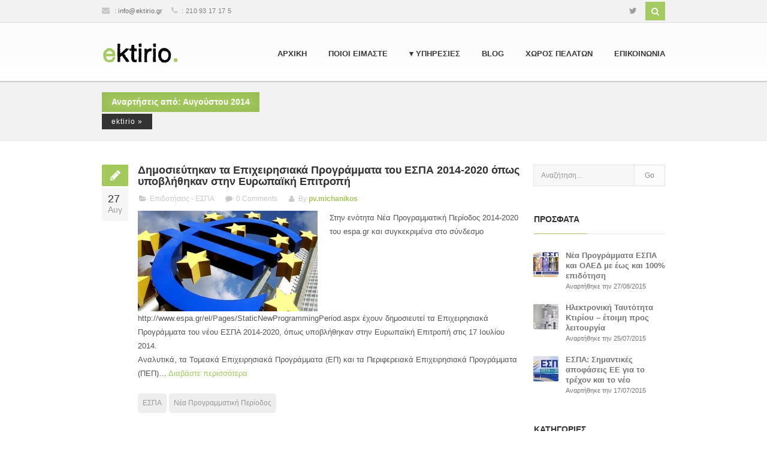

--- FILE ---
content_type: text/html; charset=UTF-8
request_url: https://ektirio.gr/2014/08/
body_size: 13648
content:

<!DOCTYPE html>
<!--[if IE 7]>
<html class="ie ie7" lang="el">
<![endif]-->
<!--[if IE 8]>
<html class="ie ie8" lang="el">
<![endif]-->
<!--[if !(IE 7) | !(IE 8)  ]><!-->
<html lang="el">
    <!--<![endif]-->
    <head>
    	<meta http-equiv="X-UA-Compatible" content="IE=edge">
        <meta charset="UTF-8">
        <meta name="viewport" content="width=device-width, initial-scale=1.0">

        <title>Αυγούστου | 2014 | ektirio</title>
        <link rel="profile" href="http://gmpg.org/xfn/11">
        <link rel="pingback" href="https://ektirio.gr/xmlrpc.php">
        

        <!-- start favicon and apple icons -->
                            <link rel="shortcut icon" href="http://ektirio.gr/wp-content/uploads/2014/06/ektirio_favicon.png" title="Favicon" />
        
        
        
                <!-- end favicons and apple icons -->

        <link rel="alternate" type="application/rss+xml" title="Κανάλι RSS &raquo; ektirio" href="https://ektirio.gr/feed/" />
<link rel="alternate" type="application/rss+xml" title="Κανάλι σχολίων &raquo; ektirio" href="https://ektirio.gr/comments/feed/" />
		<script type="text/javascript">
			window._wpemojiSettings = {"baseUrl":"https:\/\/s.w.org\/images\/core\/emoji\/72x72\/","ext":".png","source":{"concatemoji":"https:\/\/ektirio.gr\/wp-includes\/js\/wp-emoji-release.min.js?ver=4.3.34"}};
			!function(e,n,t){var a;function o(e){var t=n.createElement("canvas"),a=t.getContext&&t.getContext("2d");return!(!a||!a.fillText)&&(a.textBaseline="top",a.font="600 32px Arial","flag"===e?(a.fillText(String.fromCharCode(55356,56812,55356,56807),0,0),3e3<t.toDataURL().length):(a.fillText(String.fromCharCode(55357,56835),0,0),0!==a.getImageData(16,16,1,1).data[0]))}function i(e){var t=n.createElement("script");t.src=e,t.type="text/javascript",n.getElementsByTagName("head")[0].appendChild(t)}t.supports={simple:o("simple"),flag:o("flag")},t.DOMReady=!1,t.readyCallback=function(){t.DOMReady=!0},t.supports.simple&&t.supports.flag||(a=function(){t.readyCallback()},n.addEventListener?(n.addEventListener("DOMContentLoaded",a,!1),e.addEventListener("load",a,!1)):(e.attachEvent("onload",a),n.attachEvent("onreadystatechange",function(){"complete"===n.readyState&&t.readyCallback()})),(a=t.source||{}).concatemoji?i(a.concatemoji):a.wpemoji&&a.twemoji&&(i(a.twemoji),i(a.wpemoji)))}(window,document,window._wpemojiSettings);
		</script>
		<style type="text/css">
img.wp-smiley,
img.emoji {
	display: inline !important;
	border: none !important;
	box-shadow: none !important;
	height: 1em !important;
	width: 1em !important;
	margin: 0 .07em !important;
	vertical-align: -0.1em !important;
	background: none !important;
	padding: 0 !important;
}
</style>
<link rel='stylesheet' id='aqpb-view-css-css'  href='https://ektirio.gr/wp-content/themes/sarraty/framework/aqua/assets/css/aqpb-view.css?ver=1768916746' type='text/css' media='all' />
<link rel='stylesheet' id='ptsans-css'  href='http://fonts.googleapis.com/css?family=PT+Sans%3A400%2C700&#038;subset=latin%2Cgreek%2Clatin-ext&#038;ver=4.3.34' type='text/css' media='all' />
<link rel='stylesheet' id='opensans-css'  href='http://fonts.googleapis.com/css?family=Open+Sans%3A400%2C600%2C700%2C800&#038;subset=latin%2Cgreek%2Clatin-ext&#038;ver=4.3.34' type='text/css' media='all' />
<link rel='stylesheet' id='contact-form-7-css'  href='https://ektirio.gr/wp-content/plugins/contact-form-7/includes/css/styles.css?ver=4.4.1' type='text/css' media='all' />
<link rel='stylesheet' id='rs-plugin-settings-css'  href='https://ektirio.gr/wp-content/plugins/revslider/rs-plugin/css/settings.css?rev=4.2.3&#038;ver=4.3.34' type='text/css' media='all' />
<style id='rs-plugin-settings-inline-css' type='text/css'>
.tp-caption.big_white {
font-size:30px;
line-height:36px;
font-weight:800;
color:#ffffff;
text-decoration:none;
background-color:rgb(0, 0, 0);
background-color:rgba(0, 0, 0, 0.6);
text-shadow:none;
margin:0px;
letter-spacing:0.5px;
padding:10px 13px 10px 13px;
border-width:0px;
border-color:rgb(255, 255, 255);
border-style:none;
}

.tp-caption.small_white {
font-size:13px;
line-height:19px;
font-weight:normal;
color:#ffffff;
text-decoration:none;
background-color:rgb(0, 0, 0);
background-color:rgba(0, 0, 0, 0.6);
text-shadow:none;
margin:0px;
letter-spacing:1px;
padding:7px 13px 8px 13px;
border-width:0px;
border-color:rgb(255, 255, 255);
border-style:none;
}

.tp-caption.biger_white {
font-size:20px;
line-height:36px;
font-weight:800;
color:#ffffff;
text-decoration:none;
background-color:rgb(0, 0, 0);
background-color:rgba(0, 0, 0, 0.6);
text-shadow:none;
margin:0px;
letter-spacing:0.5px;
text-transform:uppercase;
padding:12px 20px 12px 20px;
border-width:0px;
border-color:rgb(255, 255, 255);
border-style:none;
}

.tp-caption.modern_big_greenbg {
font-size:22px;
line-height:36px;
font-weight:800;
color:#ffffff;
text-decoration:none;
background-color:rgb(191, 217, 141);
background-color:rgba(191, 217, 141, 1);
text-shadow:none;
margin:0px;
letter-spacing:0.5px;
text-transform:uppercase;
padding:4px 13px 4px 13px;
border-width:0px;
border-color:rgb(255, 255, 255);
border-style:none;
}

.tp-caption.main_white_title_large {
font-size:52px;
line-height:38px;
font-weight:800;
font-family:"Open Sans", sans-serif;
color:#ffffff;
text-decoration:none;
background-color:transparent;
text-shadow:rgba(70, 70, 70, 0.701961) 0px 1px 3px;
margin:0px;
padding:1px 4px 0px 4px;
border-width:0px;
border-color:rgb(255, 255, 255);
border-style:none;
}

.tp-caption.main_white_title {
font-size:32px;
line-height:38px;
font-weight:600;
font-family:"Open Sans", sans-serif;
color:#fff;
text-decoration:none;
background-color:transparent;
text-shadow:rgba(70, 70, 70, 0.701961) 0px 1px 3px;
margin:0px;
padding:1px 4px 0px 4px;
border-width:0px;
border-color:rgb(255, 255, 255);
border-style:none;
}

.tp-caption.main_black_title {
font-size:24px;
line-height:40px;
font-weight:800;
font-family:"Open Sans", sans-serif;
color:#333333;
text-decoration:none;
background-color:transparent;
text-shadow:none;
margin:0px;
padding:1px 4px 0px 4px;
border-width:0px;
border-color:rgb(51, 51, 51);
border-style:none;
}

.tp-caption.black_description {
font-size:12px;
line-height:20px;
color:#333;
text-decoration:none;
background-color:transparent;
text-shadow:none;
margin:0px;
padding:1px 4px 0px 4px;
border-width:0px;
border-color:rgb(51, 51, 51);
border-style:none;
}

.tp-caption.medium_green {
position:absolute;
text-shadow:none;
color:#78c42a;
font-size:24px;
font-weight:bold;
margin-top:0;
line-height:32px;
padding:0px 4px;
padding-top:1px;
margin:0px;
border-width:0px;
border-style:none;
background-color:transparent;
}

.tp-caption.big_green {
position:absolute;
color:#78c42a;
text-shadow:none;
font-size:32px;
margin-top:0;
font-weight:800;
text-transform:uppercase;
line-height:40px;
padding:0px 4px;
padding-top:1px;
margin:0px;
border-width:0px;
border-style:none;
background-color:transparent;
}

.tp-caption.black_title {
position:absolute;
color:#333;
text-shadow:none;
font-size:28px;
margin-top:0;
line-height:20px;
padding:0px 4px;
padding-top:1px;
margin:0px;
border-width:0px;
border-style:none;
background-color:transparent;
}

.tp-caption.small_white_right {
font-size:13px;
line-height:19px;
color:#ffffff;
text-decoration:none;
background-color:rgb(0, 0, 0);
background-color:rgba(0, 0, 0, 0.6);
text-shadow:none;
margin:0px;
letter-spacing:1px;
padding:7px 13px 8px 13px;
text-align:right;
font-weight:normal;
border-width:0px;
border-color:rgb(255, 255, 255);
border-style:none;
}

.tp-caption.main_white_title_small {
font-size:22px;
line-height:38px;
font-weight:600;
font-family:"Open Sans", sans-serif;
color:#fff;
text-decoration:none;
background-color:transparent;
text-shadow:rgba(70, 70, 70, 0.701961) 0px 1px 3px;
margin:0px;
padding:1px 4px 0px 4px;
border-width:0px;
border-color:rgb(255, 255, 255);
border-style:none;
}

.tp-caption.main_white_title_bold {
font-size:32px;
line-height:38px;
font-family:"Open Sans", sans-serif;
color:#ffffff;
text-decoration:none;
background-color:transparent;
text-shadow:rgba(70, 70, 70, 0.701961) 0px 1px 3px;
margin:0px;
padding:1px 4px 0px 4px;
font-weight:800;
border-width:0px;
border-color:rgb(255, 255, 255);
border-style:none;
}
</style>
<link rel='stylesheet' id='rs-captions-css'  href='https://ektirio.gr/wp-content/plugins/revslider/rs-plugin/css/dynamic-captions.css?rev=4.2.3&#038;ver=4.3.34' type='text/css' media='all' />
<link rel='stylesheet' id='style_login_widget-css'  href='https://ektirio.gr/wp-content/plugins/login-sidebar-widget/style_login_widget.css?ver=4.3.34' type='text/css' media='all' />
<link rel='stylesheet' id='asalah_bootstrap_css-css'  href='https://ektirio.gr/wp-content/themes/sarraty/framework/bootstrap/css/bootstrap.css?ver=4.3.34' type='text/css' media='all' />
<link rel='stylesheet' id='asalah_fontawesome_css-css'  href='https://ektirio.gr/wp-content/themes/sarraty/framework/fontawesome/css/font-awesome.min.css?ver=4.3.34' type='text/css' media='all' />
<link rel='stylesheet' id='asalah_animations_css-css'  href='https://ektirio.gr/wp-content/themes/sarraty/framework/animate.min.css?ver=4.3.34' type='text/css' media='all' />
<link rel='stylesheet' id='asalah_prettyphoto_css-css'  href='https://ektirio.gr/wp-content/themes/sarraty/js/prettyphoto/css/prettyPhoto.css?ver=4.3.34' type='text/css' media='all' />
<link rel='stylesheet' id='asalah_flexslider_css-css'  href='https://ektirio.gr/wp-content/themes/sarraty/js/flexslider/flexslider.css?ver=4.3.34' type='text/css' media='all' />
<link rel='stylesheet' id='asalah_fontello_css-css'  href='https://ektirio.gr/wp-content/themes/sarraty/framework/fontello/css/fontello.css?ver=1' type='text/css' media='all' />
<link rel='stylesheet' id='asalah_fontello_animation_css-css'  href='https://ektirio.gr/wp-content/themes/sarraty/framework/fontello/css/animation.css?ver=4.3.34' type='text/css' media='all' />
<link rel='stylesheet' id='asalah_fontello_ie7_css-css'  href='https://ektirio.gr/wp-content/themes/sarraty/framework/fontello/css/fontello-ie7.css?ver=4.3.34' type='text/css' media='all' />
<link rel='stylesheet' id='asalah_isotope_css-css'  href='https://ektirio.gr/wp-content/themes/sarraty/js/isotope/style.css?ver=4.3.34' type='text/css' media='all' />
<link rel='stylesheet' id='asalah_owl_carousel_css-css'  href='https://ektirio.gr/wp-content/themes/sarraty/js/owl-carousel/owl.carousel.css?ver=4.3.34' type='text/css' media='all' />
<link rel='stylesheet' id='asalah_owl_theme_css-css'  href='https://ektirio.gr/wp-content/themes/sarraty/js/owl-carousel/owl.theme.css?ver=4.3.34' type='text/css' media='all' />
<link rel='stylesheet' id='asalah_elastic_css-css'  href='https://ektirio.gr/wp-content/themes/sarraty/js/elastic/css/style.css?ver=4.3.34' type='text/css' media='all' />
<link rel='stylesheet' id='asalah_main_style-css'  href='https://ektirio.gr/wp-content/themes/sarraty/style.css?ver=1.7' type='text/css' media='all' />
<link rel='stylesheet' id='asalah_responsive_css-css'  href='https://ektirio.gr/wp-content/themes/sarraty/responsive.css?ver=1' type='text/css' media='all' />
<link rel='stylesheet' id='asalah_switcher_css-css'  href='https://ektirio.gr/wp-content/themes/sarraty/switcher/switcher.css?ver=4.3.34' type='text/css' media='all' />
<link rel='stylesheet' id='asalah_switcher_css_picker-css'  href='https://ektirio.gr/wp-content/themes/sarraty/switcher/colorpicker/css/colorpicker.css?ver=4.3.34' type='text/css' media='all' />
<link rel='stylesheet' id='fancybox-css'  href='https://ektirio.gr/wp-content/plugins/easy-fancybox/fancybox/jquery.fancybox-1.3.8.min.css?ver=1.6' type='text/css' media='screen' />
<script type='text/javascript' src='https://ektirio.gr/wp-includes/js/jquery/jquery.js?ver=1.11.3'></script>
<script type='text/javascript' src='https://ektirio.gr/wp-includes/js/jquery/jquery-migrate.min.js?ver=1.2.1'></script>
<script type='text/javascript' src='https://ektirio.gr/wp-content/plugins/revslider/rs-plugin/js/jquery.themepunch.plugins.min.js?rev=4.2.3&#038;ver=4.3.34'></script>
<script type='text/javascript' src='https://ektirio.gr/wp-content/plugins/revslider/rs-plugin/js/jquery.themepunch.revolution.min.js?rev=4.2.3&#038;ver=4.3.34'></script>
<script type='text/javascript' src='https://ektirio.gr/wp-content/themes/sarraty/js/modernizr.min.js?ver=4.3.34'></script>
<script type='text/javascript' src='https://ektirio.gr/wp-content/themes/sarraty/switcher/colorpicker/js/color-picker.min.js?ver=4.3.34'></script>
<script type='text/javascript' src='https://ektirio.gr/wp-content/themes/sarraty/switcher/switcher.js?ver=4.3.34'></script>
<link rel="EditURI" type="application/rsd+xml" title="RSD" href="https://ektirio.gr/xmlrpc.php?rsd" />
<link rel="wlwmanifest" type="application/wlwmanifest+xml" href="https://ektirio.gr/wp-includes/wlwmanifest.xml" /> 
<meta name="generator" content="WordPress 4.3.34" />
<style></style><style>.logo img {width: auto;height:40px;}.sticky_header .logo img {width: auto;height:24px;}.sticky_header .header_below {padding-bottom:0px;}.sticky_header .main_navbar {margin-top:0px;}.credits_logo img {width: auto;height:28px;}.sticky_header.fixed_header.site_header {margin-top: -40px;}.main_navbar {margin-top:10px;}</style>	<!--[if lt IE 9]>
	<script src="https://ektirio.gr/wp-content/themes/sarraty/js/html5shiv.js"></script>
	<script src="https://ektirio.gr/wp-content/themes/sarraty/js/respond.min.js"></script>
	
	<![endif]-->
	
<!-- Easy FancyBox 1.6 using FancyBox 1.3.8 - RavanH (http://status301.net/wordpress-plugins/easy-fancybox/) -->
<script type="text/javascript">
/* <![CDATA[ */
var fb_timeout = null;
var fb_opts = { 'overlayShow' : true, 'hideOnOverlayClick' : true, 'showCloseButton' : true, 'margin' : 20, 'centerOnScroll' : true, 'enableEscapeButton' : true, 'autoScale' : true };
var easy_fancybox_handler = function(){
	/* IMG */
	var fb_IMG_select = 'a[href*=".jpg"]:not(.nolightbox,li.nolightbox>a), area[href*=".jpg"]:not(.nolightbox), a[href*=".jpeg"]:not(.nolightbox,li.nolightbox>a), area[href*=".jpeg"]:not(.nolightbox), a[href*=".png"]:not(.nolightbox,li.nolightbox>a), area[href*=".png"]:not(.nolightbox), a[href*=".webp"]:not(.nolightbox,li.nolightbox>a), area[href*=".webp"]:not(.nolightbox)';
	jQuery(fb_IMG_select).addClass('fancybox image');
	var fb_IMG_sections = jQuery('div.gallery ');
	fb_IMG_sections.each(function() { jQuery(this).find(fb_IMG_select).attr('rel', 'gallery-' + fb_IMG_sections.index(this)); });
	jQuery('a.fancybox, area.fancybox, li.fancybox a').fancybox( jQuery.extend({}, fb_opts, { 'transitionIn' : 'elastic', 'easingIn' : 'easeOutBack', 'transitionOut' : 'elastic', 'easingOut' : 'easeInBack', 'opacity' : false, 'hideOnContentClick' : false, 'titleShow' : true, 'titlePosition' : 'over', 'titleFromAlt' : true, 'showNavArrows' : true, 'enableKeyboardNav' : true, 'cyclic' : false }) );
}
var easy_fancybox_auto = function(){
	/* Auto-click */
	setTimeout(function(){jQuery('#fancybox-auto').trigger('click')},1000);
}
/* ]]> */
</script>
    </head>

    <body class="archive date fluid_body">
        <!-- start facebook sdk -->
                <!-- end facebook sdk -->

        
        
        <!-- start site header -->
        <header class="site_header invisible_header css3_header">
            <!-- start header container -->
            
            
                        <!-- start header_top container -->
            <div class="header_top">
            	<div class="container">
	            	<!-- start header info -->
	                <div class="header_info clearfix animated none">
	                
	                	<!-- start contact info -->
	                		                	    <!-- start contact info -->
	                	    <div class="contact_info pull-left">
                            	 	                	        <span class="contact_info_item email_address"><i class="fa fa-envelope"></i> : <a href="mailto:info@ektirio.gr">info@ektirio.gr</a></span>
                                                            
                              	                	        <span class="contact_info_item phone_number"><i class="fa fa-phone"></i> : 210 93 17 17 5</span>
                              	                	    </div>
	                		                	<!-- end contact info -->
	                	
	                    <!-- start header search box -->
	                    	                        <!-- start search box -->
	                        <div class="search pull-right ">
	                                 <form class="search_form clearfix" method="get" action="https://ektirio.gr/">
    <div class="input-group">
        <input type="text" class="form-control" name="s" placeholder="Αναζήτηση...">
        <span class="input-group-btn">
            <input type="submit" id="searchsubmit" value="Go" />
            <button class="btn" type="button"><i class="fa fa-search"></i></button>
        </span>
    </div> 
</form>
	                        </div>
	                        <!-- end search box -->
	                    	                    <!-- end header search box -->
	                         
	                    <!-- start header social icons -->     
	                    	                        <!-- start social icons -->
	                        <div class="header_social pull-right">
	                            	                            <ul class="social_icons_list default_social"><li class="social_icon twitter_icon"><a target="_blank" title="Twitter" href="http://twitter.com/ektirio"><i class="fa fa-twitter"></i></a></li></ul>	                        </div>
	                        <!-- end social icons -->
	                    	                    <!-- end header social icons -->
	
						
	                    
	                </div>
	                <!-- end header info -->
            	</div>
            </div>
                        <!-- end header_ top container -->
            
            <!-- start header below container -->
            <div class="header_below">
	            <div class="container">
	
	                <!-- start site logo -->
	                	                    <div class="logo pull-left animated none">
	                        <a class="default_logo" href="https://ektirio.gr" title="ektirio"><img  height="40"  src="http://ektirio.gr/wp-content/uploads/2014/06/ektirio_logo.png" alt="ektirio"><strong class="hidden">ektirio</strong></a>
	
	                        <!-- start retina logo -->    
	                        	                            <a class="retina_logo" href="https://ektirio.gr" title="ektirio"><img  height="40"  src="http://ektirio.gr/wp-content/uploads/2014/06/ektirio_logo_retina.png" alt="ektirio"><strong class="hidden">ektirio</strong></a>                        	                        <!-- end retina logo -->    
	                    </div>
	                	                <!-- end site logo -->    
	
	                <!-- start header content contains nav menu, search button and contact info -->
	                <div class="header_content pull-right">
	                    <!-- start main navbar -->
	                    <nav class="main_navbar pull-right navbar navbar-default animated none" role="navigation">
	                        <!-- Brand and toggle get grouped for better mobile display -->
	                        <div class="navbar-header visible-sm visible-xs navbar-left">
	                            <button type="button" class="navbar-toggle" data-toggle="collapse" data-target=".navbar-ex1-collapse">
	                                <span class="sr-only">Toggle navigation</span>
	                                <span class="icon-bar"></span>
	                                <span class="icon-bar"></span>
	                                <span class="icon-bar"></span>
	                            </button>
	                        </div>
	
	                        <div class="collapse navbar-collapse navbar-ex1-collapse native_nav"><ul id="menu-mainmenu" class="nav navbar-nav"><li id="menu-item-21" class="menu-item menu-item-type-post_type menu-item-object-page menu-item-21"><a href="https://ektirio.gr/"><i class=" Αρχική"></i>&nbsp;&nbsp;Αρχικη</a></li>
<li id="menu-item-197" class="menu-item menu-item-type-post_type menu-item-object-page menu-item-197"><a href="https://ektirio.gr/about/"><i class=" Ποιοι είμαστε"></i>&nbsp;&nbsp;Ποιοι ειμαστε</a></li>
<li id="menu-item-307" class="menu-item menu-item-type-post_type menu-item-object-page menu-item-has-children menu-item-307 dropdown"><a href="https://ektirio.gr/services/" data-hover="dropdown" class="dropdown-toggle"><i class=" Υπηρεσίες"></i>&nbsp;&nbsp;▾ Υπηρεσιες <span class="caret"></span></a>
<ul role="menu" class=" dropdown-menu animated fadeInUp">
	<li id="menu-item-143" class="menu-item menu-item-type-post_type menu-item-object-page menu-item-143"><a href="https://ektirio.gr/services/%ce%b7%ce%bb%ce%b5%ce%ba%cf%84%cf%81%ce%bf%ce%bd%ce%b9%ce%ba%ce%ae-%cf%84%ce%b1%cf%85%cf%84%cf%8c%cf%84%ce%b7%cf%84%ce%b1-%ce%ba%cf%84%ce%b9%cf%81%ce%af%ce%bf%cf%85/"><i class=" Ηλεκτρονική ταυτότητα κτιρίου"></i>&nbsp;&nbsp;Ηλεκτρονική ταυτότητα κτιρίου</a></li>
	<li id="menu-item-142" class="menu-item menu-item-type-post_type menu-item-object-page menu-item-142"><a href="https://ektirio.gr/services/%ce%bd%ce%bf%ce%bc%ce%b9%ce%bc%ce%bf%cf%80%ce%bf%ce%af%ce%b7%cf%83%ce%b7-%ce%b1%cf%85%ce%b8%ce%b1%ce%b9%cf%81%ce%ad%cf%84%cf%89%ce%bd/"><i class=" Νομιμοποίηση αυθαιρέτων"></i>&nbsp;&nbsp;Νομιμοποίηση αυθαιρέτων</a></li>
	<li id="menu-item-555" class="menu-item menu-item-type-post_type menu-item-object-page menu-item-has-children menu-item-555 dropdown-submenu"><a href="https://ektirio.gr/services/%ce%b5%ce%bd%ce%b5%cf%81%ce%b3%ce%b5%ce%b9%ce%b1%ce%ba%ce%ac/"><i class=" Ενεργειακά"></i>&nbsp;&nbsp;Ενεργειακά ➤</a>
	<ul role="menu" class=" dropdown-menu animated fadeInUp">
		<li id="menu-item-556" class="menu-item menu-item-type-post_type menu-item-object-page menu-item-556"><a href="https://ektirio.gr/services/%ce%b5%ce%bd%ce%b5%cf%81%ce%b3%ce%b5%ce%b9%ce%b1%ce%ba%ce%ac/%cf%86%cf%89%cf%84%ce%bf%ce%b2%ce%bf%ce%bb%cf%84%ce%b1%cf%8a%ce%ba%ce%ac-%cf%83%cf%85%cf%83%cf%84%ce%ae%ce%bc%ce%b1%cf%84%ce%b1/"><i class=" Φωτοβολταϊκά συστήματα"></i>&nbsp;&nbsp;Φωτοβολταϊκά συστήματα</a></li>
		<li id="menu-item-596" class="menu-item menu-item-type-post_type menu-item-object-page menu-item-596"><a href="https://ektirio.gr/services/%ce%b5%ce%bd%ce%b5%cf%81%ce%b3%ce%b5%ce%b9%ce%b1%ce%ba%ce%ac/%ce%b5%ce%bd%ce%b5%cf%81%ce%b3%ce%b5%ce%b9%ce%b1%ce%ba%ce%ad%cf%82-%ce%bc%ce%b5%ce%bb%ce%ad%cf%84%ce%b5%cf%82/"><i class=" Ενεργειακές μελέτες"></i>&nbsp;&nbsp;Ενεργειακές μελέτες</a></li>
		<li id="menu-item-595" class="menu-item menu-item-type-post_type menu-item-object-page menu-item-595"><a href="https://ektirio.gr/services/%ce%b5%ce%bd%ce%b5%cf%81%ce%b3%ce%b5%ce%b9%ce%b1%ce%ba%ce%ac/%ce%b5%ce%be%ce%bf%ce%b9%ce%ba%ce%bf%ce%bd%cf%8c%ce%bc%ce%b7%cf%83%ce%b7-%ce%b5%ce%bd%ce%ad%cf%81%ce%b3%ce%b5%ce%b9%ce%b1%cf%82/"><i class=" Εξοικονόμηση ενέργειας"></i>&nbsp;&nbsp;Εξοικονόμηση ενέργειας</a></li>
	</ul>
</li>
	<li id="menu-item-594" class="menu-item menu-item-type-post_type menu-item-object-page menu-item-594"><a href="https://ektirio.gr/services/%ce%b5%cf%80%ce%b9%ce%b4%ce%bf%cf%84%ce%ae%cf%83%ce%b5%ce%b9%cf%82-%ce%b5%cf%83%cf%80%ce%b1/"><i class=" Επιδοτήσεις – ΕΣΠΑ"></i>&nbsp;&nbsp;Επιδοτήσεις – ΕΣΠΑ</a></li>
	<li id="menu-item-850" class="menu-item menu-item-type-post_type menu-item-object-page menu-item-850"><a href="https://ektirio.gr/services/%ce%ba%ce%b1%cf%84%ce%ac%cf%84%ce%b1%ce%be%ce%b7-%cf%84%ce%bf%cf%85%cf%81%ce%b9%cf%83%cf%84%ce%b9%ce%ba%cf%8e%ce%bd-%ce%ba%ce%b1%cf%84%ce%b1%ce%bb%cf%85%ce%bc%ce%ac%cf%84%cf%89%ce%bd/"><i class=" Κατάταξη τουριστικών καταλυμάτων"></i>&nbsp;&nbsp;Κατάταξη τουριστικών καταλυμάτων</a></li>
	<li id="menu-item-647" class="menu-item menu-item-type-post_type menu-item-object-page menu-item-647"><a href="https://ektirio.gr/services/%ce%ac%ce%b4%ce%b5%ce%b9%ce%b5%cf%82-%ce%bb%ce%b5%ce%b9%cf%84%ce%bf%cf%85%cf%81%ce%b3%ce%af%ce%b1%cf%82/"><i class=" Άδειες λειτουργίας "></i>&nbsp;&nbsp;Άδειες λειτουργίας</a></li>
</ul>
</li>
<li id="menu-item-28" class="menu-item menu-item-type-post_type menu-item-object-page menu-item-28"><a href="https://ektirio.gr/blog/"><i class=" Blog"></i>&nbsp;&nbsp;Blog</a></li>
<li id="menu-item-204" class="menu-item menu-item-type-post_type menu-item-object-page menu-item-204"><a href="https://ektirio.gr/clients/"><i class=" Χώρος πελατών"></i>&nbsp;&nbsp;Χωρος πελατων</a></li>
<li id="menu-item-39" class="menu-item menu-item-type-post_type menu-item-object-page menu-item-39"><a href="https://ektirio.gr/contact/"><i class=" Επικοινωνία"></i>&nbsp;&nbsp;Επικοινωνια</a></li>
</ul></div>	                        
	                        	                        
	                    </nav>
	                    <!-- end main navbar -->
	
	                </div>
	                <!-- end header content -->
	
	            </div>
            </div>
            <!-- end header below container -->
        </header>
        <!-- end site header -->
        <!-- start fixed site header over the default header -->
                    <header class="site_header fixed_header hidden-sm hidden-xs  css3_header">
                <!-- start header container -->
                        
                        
                                                <!-- start header_top container -->
                        <div class="header_top">
                        	<div class="container">
                            	<!-- start header info -->
                                <div class="header_info clearfix animated none">
                                
                                	<!-- start contact info -->
                                	                                	    <!-- start contact info -->
                                	                                        <span class="contact_info_item email_address"><i class="fa fa-envelope"></i> : <a href="mailto:info@ektirio.gr">info@ektirio.gr</a></span>
                                                                    
                                                                      <span class="contact_info_item phone_number"><i class="fa fa-phone"></i> : 210 93 17 17 5</span>
                                                                  	                                	<!-- end contact info -->
                                	
                                    <!-- start header search box -->
                                                                            <!-- start search box -->
                                        <div class="search pull-right ">
                                                 <form class="search_form clearfix" method="get" action="https://ektirio.gr/">
    <div class="input-group">
        <input type="text" class="form-control" name="s" placeholder="Αναζήτηση...">
        <span class="input-group-btn">
            <input type="submit" id="searchsubmit" value="Go" />
            <button class="btn" type="button"><i class="fa fa-search"></i></button>
        </span>
    </div> 
</form>
                                        </div>
                                        <!-- end search box -->
                                                                        <!-- end header search box -->  
                                    
                                                                           
                                    <!-- start header social icons -->     
                                                                            <!-- start social icons -->
                                        <div class="header_social pull-right">
                                                                                        <ul class="social_icons_list default_social"><li class="social_icon twitter_icon"><a target="_blank" title="Twitter" href="http://twitter.com/ektirio"><i class="fa fa-twitter"></i></a></li></ul>                                        </div>
                                        <!-- end social icons -->
                                                                        <!-- end header social icons -->
                
                                    
                                </div>
                                <!-- end header info -->
                        	</div>
                        </div>
                                                <!-- end header_ top container -->
                        
                        <!-- start header below container -->
                        <div class="header_below">
                            <div class="container">
                
                                <!-- start site logo -->
                                                                    <div class="logo pull-left animated none">
                                        <a class="default_logo" href="https://ektirio.gr" title="ektirio"><img  height="40"  src="http://ektirio.gr/wp-content/uploads/2014/06/ektirio_logo.png" alt="ektirio"><strong class="hidden">ektirio</strong></a>
                
                                        <!-- start retina logo -->    
                                                                                    <a class="retina_logo" href="https://ektirio.gr" title="ektirio"><img  height="40"  src="http://ektirio.gr/wp-content/uploads/2014/06/ektirio_logo_retina.png" alt="ektirio"><strong class="hidden">ektirio</strong></a>                                                                <!-- end retina logo -->    
                                    </div>
                                                                <!-- end site logo -->    
                
                                <!-- start header content contains nav menu, search button and contact info -->
                                <div class="header_content pull-right">
                                    <!-- start main navbar -->
                                    <nav class="main_navbar pull-right navbar navbar-default animated none" role="navigation">
                                        <!-- Brand and toggle get grouped for better mobile display -->
                                        <div class="navbar-header visible-sm visible-xs navbar-left">
                                            <button type="button" class="navbar-toggle" data-toggle="collapse" data-target=".navbar-ex1-collapse">
                                                <span class="sr-only">Toggle navigation</span>
                                                <span class="icon-bar"></span>
                                                <span class="icon-bar"></span>
                                                <span class="icon-bar"></span>
                                            </button>
                                        </div>
                
                                        <div class="collapse navbar-collapse navbar-ex1-collapse native_nav"><ul id="menu-mainmenu-1" class="nav navbar-nav"><li class="menu-item menu-item-type-post_type menu-item-object-page menu-item-21"><a href="https://ektirio.gr/"><i class=" Αρχική"></i>&nbsp;&nbsp;Αρχικη</a></li>
<li class="menu-item menu-item-type-post_type menu-item-object-page menu-item-197"><a href="https://ektirio.gr/about/"><i class=" Ποιοι είμαστε"></i>&nbsp;&nbsp;Ποιοι ειμαστε</a></li>
<li class="menu-item menu-item-type-post_type menu-item-object-page menu-item-has-children menu-item-307 dropdown"><a href="https://ektirio.gr/services/" data-hover="dropdown" class="dropdown-toggle"><i class=" Υπηρεσίες"></i>&nbsp;&nbsp;▾ Υπηρεσιες <span class="caret"></span></a>
<ul role="menu" class=" dropdown-menu animated fadeInUp">
	<li class="menu-item menu-item-type-post_type menu-item-object-page menu-item-143"><a href="https://ektirio.gr/services/%ce%b7%ce%bb%ce%b5%ce%ba%cf%84%cf%81%ce%bf%ce%bd%ce%b9%ce%ba%ce%ae-%cf%84%ce%b1%cf%85%cf%84%cf%8c%cf%84%ce%b7%cf%84%ce%b1-%ce%ba%cf%84%ce%b9%cf%81%ce%af%ce%bf%cf%85/"><i class=" Ηλεκτρονική ταυτότητα κτιρίου"></i>&nbsp;&nbsp;Ηλεκτρονική ταυτότητα κτιρίου</a></li>
	<li class="menu-item menu-item-type-post_type menu-item-object-page menu-item-142"><a href="https://ektirio.gr/services/%ce%bd%ce%bf%ce%bc%ce%b9%ce%bc%ce%bf%cf%80%ce%bf%ce%af%ce%b7%cf%83%ce%b7-%ce%b1%cf%85%ce%b8%ce%b1%ce%b9%cf%81%ce%ad%cf%84%cf%89%ce%bd/"><i class=" Νομιμοποίηση αυθαιρέτων"></i>&nbsp;&nbsp;Νομιμοποίηση αυθαιρέτων</a></li>
	<li class="menu-item menu-item-type-post_type menu-item-object-page menu-item-has-children menu-item-555 dropdown-submenu"><a href="https://ektirio.gr/services/%ce%b5%ce%bd%ce%b5%cf%81%ce%b3%ce%b5%ce%b9%ce%b1%ce%ba%ce%ac/"><i class=" Ενεργειακά"></i>&nbsp;&nbsp;Ενεργειακά ➤</a>
	<ul role="menu" class=" dropdown-menu animated fadeInUp">
		<li class="menu-item menu-item-type-post_type menu-item-object-page menu-item-556"><a href="https://ektirio.gr/services/%ce%b5%ce%bd%ce%b5%cf%81%ce%b3%ce%b5%ce%b9%ce%b1%ce%ba%ce%ac/%cf%86%cf%89%cf%84%ce%bf%ce%b2%ce%bf%ce%bb%cf%84%ce%b1%cf%8a%ce%ba%ce%ac-%cf%83%cf%85%cf%83%cf%84%ce%ae%ce%bc%ce%b1%cf%84%ce%b1/"><i class=" Φωτοβολταϊκά συστήματα"></i>&nbsp;&nbsp;Φωτοβολταϊκά συστήματα</a></li>
		<li class="menu-item menu-item-type-post_type menu-item-object-page menu-item-596"><a href="https://ektirio.gr/services/%ce%b5%ce%bd%ce%b5%cf%81%ce%b3%ce%b5%ce%b9%ce%b1%ce%ba%ce%ac/%ce%b5%ce%bd%ce%b5%cf%81%ce%b3%ce%b5%ce%b9%ce%b1%ce%ba%ce%ad%cf%82-%ce%bc%ce%b5%ce%bb%ce%ad%cf%84%ce%b5%cf%82/"><i class=" Ενεργειακές μελέτες"></i>&nbsp;&nbsp;Ενεργειακές μελέτες</a></li>
		<li class="menu-item menu-item-type-post_type menu-item-object-page menu-item-595"><a href="https://ektirio.gr/services/%ce%b5%ce%bd%ce%b5%cf%81%ce%b3%ce%b5%ce%b9%ce%b1%ce%ba%ce%ac/%ce%b5%ce%be%ce%bf%ce%b9%ce%ba%ce%bf%ce%bd%cf%8c%ce%bc%ce%b7%cf%83%ce%b7-%ce%b5%ce%bd%ce%ad%cf%81%ce%b3%ce%b5%ce%b9%ce%b1%cf%82/"><i class=" Εξοικονόμηση ενέργειας"></i>&nbsp;&nbsp;Εξοικονόμηση ενέργειας</a></li>
	</ul>
</li>
	<li class="menu-item menu-item-type-post_type menu-item-object-page menu-item-594"><a href="https://ektirio.gr/services/%ce%b5%cf%80%ce%b9%ce%b4%ce%bf%cf%84%ce%ae%cf%83%ce%b5%ce%b9%cf%82-%ce%b5%cf%83%cf%80%ce%b1/"><i class=" Επιδοτήσεις – ΕΣΠΑ"></i>&nbsp;&nbsp;Επιδοτήσεις – ΕΣΠΑ</a></li>
	<li class="menu-item menu-item-type-post_type menu-item-object-page menu-item-850"><a href="https://ektirio.gr/services/%ce%ba%ce%b1%cf%84%ce%ac%cf%84%ce%b1%ce%be%ce%b7-%cf%84%ce%bf%cf%85%cf%81%ce%b9%cf%83%cf%84%ce%b9%ce%ba%cf%8e%ce%bd-%ce%ba%ce%b1%cf%84%ce%b1%ce%bb%cf%85%ce%bc%ce%ac%cf%84%cf%89%ce%bd/"><i class=" Κατάταξη τουριστικών καταλυμάτων"></i>&nbsp;&nbsp;Κατάταξη τουριστικών καταλυμάτων</a></li>
	<li class="menu-item menu-item-type-post_type menu-item-object-page menu-item-647"><a href="https://ektirio.gr/services/%ce%ac%ce%b4%ce%b5%ce%b9%ce%b5%cf%82-%ce%bb%ce%b5%ce%b9%cf%84%ce%bf%cf%85%cf%81%ce%b3%ce%af%ce%b1%cf%82/"><i class=" Άδειες λειτουργίας "></i>&nbsp;&nbsp;Άδειες λειτουργίας</a></li>
</ul>
</li>
<li class="menu-item menu-item-type-post_type menu-item-object-page menu-item-28"><a href="https://ektirio.gr/blog/"><i class=" Blog"></i>&nbsp;&nbsp;Blog</a></li>
<li class="menu-item menu-item-type-post_type menu-item-object-page menu-item-204"><a href="https://ektirio.gr/clients/"><i class=" Χώρος πελατών"></i>&nbsp;&nbsp;Χωρος πελατων</a></li>
<li class="menu-item menu-item-type-post_type menu-item-object-page menu-item-39"><a href="https://ektirio.gr/contact/"><i class=" Επικοινωνία"></i>&nbsp;&nbsp;Επικοινωνια</a></li>
</ul></div>                                        
                                                                                
                                    </nav>
                                    <!-- end main navbar -->
                                    
                                    
                
                                </div>
                                <!-- end header content -->
                
                            </div>
                        </div>
                        <!-- end header below container -->
            </header>
                            <!-- end fixed site header -->

        <!-- start site content -->
        <div class="site_content"> <!-- the div close in footer.php file -->
<!-- start site content -->
<div class="site_content">

            <div class="page_title_holder clearfix">
            <div class="container">
                <div class="page_info">
                    <h1 class="title">Αναρτήσεις από: Αυγούστου 2014</h1>

                </div>
                                            <div class="page_nav">
                            <nav class="breadcrumb"><nav class="breadcrumb"><a href="https://ektirio.gr/">ektirio</a> <span class="divider">&raquo;</span> </nav></nav>		
                        </div>
                    	
            </div>
        </div>
    
    <div class="container">
        <div class="row">
            <div class="col-md-9 main_content">
                                    <!-- if page title is not enabled add secondary page title here -->
                                        <!-- endif for checking if page title is not enabled -->

                                            <article class="clearfix blog_post">

    <!-- header appears only if post format not set to standard -->
    
    <div class="blog_post_body clearfix">

        <div class="blog_post_labels">
                        <div class="blog_post_type standard_post_icon">
                <i class="fa fa-pencil"></i>            </div>
                    <div class="blog_post_date">
            <span class="blog_post_day">27</span>
            <span class="blog_post_month">Αυγ</span>
        </div>
        

                    </div>

        <div class="blog_post_info content_container">
                        	                <h2 class="title blog_post_title">
                    <a href="https://ektirio.gr/2014/08/%ce%b4%ce%b7%ce%bc%ce%bf%cf%83%ce%b9%ce%b5%cf%8d%cf%84%ce%b7%ce%ba%ce%b1%ce%bd-%cf%84%ce%b1-%ce%b5%cf%80%ce%b9%cf%87%ce%b5%ce%b9%cf%81%ce%b7%cf%83%ce%b9%ce%b1%ce%ba%ce%ac-%cf%80%cf%81%ce%bf%ce%b3/" rel="bookmark">Δημοσιεύτηκαν τα Επιχειρησιακά Προγράμματα του ΕΣΠΑ 2014-2020 όπως υποβλήθηκαν στην Ευρωπαϊκή Επιτροπή</a>
                </h2>
                            			
			
			            <div class="blog_post_meta_bar clearfix">
                
        <!-- check if post date should be in meta or both meta and label in option panel -->
        
                    <div class="blog_post_meta_item">
                <span class="blog_meta_line blog_meta_categories"><i class="icon-folder-open"></i> <a href="https://ektirio.gr/category/epidotiseis-espa/" rel="category tag">Επιδοτήσεις - ΕΣΠΑ</a></span>
            </div>
        
                    <div class="blog_post_meta_item">
                <span class="blog_meta_line blog_meta_comments"><i class="icon-comment"></i> 0 Comments</span>
            </div>
        
                    <div class="blog_post_meta_item">
                <span class="blog_meta_line blog_meta_author"><i class="icon-user"></i> By <a href="https://ektirio.gr/author/pv-michanikos/" title="Άρθρα του/της pv.michanikos" rel="author">pv.michanikos</a></a></span>
            </div>
        
         
            </div>
                        
            <!-- if current page is single or page show content, else show only excerpt. -->
            <p><img class="alignleft wp-image-344 size-medium" src="http://ektirio.gr/wp-content/uploads/2014/08/espa_2014-300x168.jpg" alt="espa_2014" width="300" height="168" />Στην ενότητα Νέα Προγραμματική Περίοδος 2014-2020 του espa.gr και συγκεκριμένα στο σύνδεσμο http://www.espa.gr/el/Pages/StaticNewProgrammingPeriod.aspx έχουν δημοσιευτεί τα Επιχειρησιακά Προγράμματα του νέου ΕΣΠΑ 2014-2020, όπως υποβλήθηκαν στην Ευρωπαϊκή Επιτροπή στις 17 Ιουλίου 2014.<br />
Αναλυτικά, τα Τομεακά Επιχειρησιακά Προγράμματα (ΕΠ) και τα Περιφερειακά Επιχειρησιακά Προγράμματα (ΠΕΠ)&hellip; <a href="https://ektirio.gr/2014/08/%ce%b4%ce%b7%ce%bc%ce%bf%cf%83%ce%b9%ce%b5%cf%8d%cf%84%ce%b7%ce%ba%ce%b1%ce%bd-%cf%84%ce%b1-%ce%b5%cf%80%ce%b9%cf%87%ce%b5%ce%b9%cf%81%ce%b7%cf%83%ce%b9%ce%b1%ce%ba%ce%ac-%cf%80%cf%81%ce%bf%ce%b3/" class="read-more">Διαβάστε περισσότερα</a></p>
                            <div class="tagcloud clearfix"><a href="https://ektirio.gr/tag/%ce%b5%cf%83%cf%80%ce%b1/" rel="tag">ΕΣΠΑ</a><a href="https://ektirio.gr/tag/%ce%bd%ce%ad%ce%b1-%cf%80%cf%81%ce%bf%ce%b3%cf%81%ce%b1%ce%bc%ce%bc%ce%b1%cf%84%ce%b9%ce%ba%ce%ae-%cf%80%ce%b5%cf%81%ce%af%ce%bf%ce%b4%ce%bf%cf%82/" rel="tag">Νέα Προγραμματική Περίοδος</a></div>
                
    <!-- reset query after showing content and content info in case of post or page -->
            </div>
        
    </div>
    

    </article>                                            <article class="clearfix blog_post">

    <!-- header appears only if post format not set to standard -->
    
    <div class="blog_post_body clearfix">

        <div class="blog_post_labels">
                        <div class="blog_post_type standard_post_icon">
                <i class="fa fa-pencil"></i>            </div>
                    <div class="blog_post_date">
            <span class="blog_post_day"></span>
            <span class="blog_post_month">Αυγ</span>
        </div>
        

                    </div>

        <div class="blog_post_info content_container">
                        	                <h2 class="title blog_post_title">
                    <a href="https://ektirio.gr/2014/08/lysi-skoupa-gia-authairetous-oikismous-stin-attiki-apo-ton-septemvrio/" rel="bookmark">Λύση – σκούπα για αυθαίρετους οικισμούς στην Αττική από τον Σεπτέμβριο</a>
                </h2>
                            			
			
			            <div class="blog_post_meta_bar clearfix">
                
        <!-- check if post date should be in meta or both meta and label in option panel -->
        
                    <div class="blog_post_meta_item">
                <span class="blog_meta_line blog_meta_categories"><i class="icon-folder-open"></i> <a href="https://ektirio.gr/category/nomimopoiisi-aythaireton/" rel="category tag">Νομιμοποίηση αυθαιρέτων</a></span>
            </div>
        
                    <div class="blog_post_meta_item">
                <span class="blog_meta_line blog_meta_comments"><i class="icon-comment"></i> 0 Comments</span>
            </div>
        
                    <div class="blog_post_meta_item">
                <span class="blog_meta_line blog_meta_author"><i class="icon-user"></i> By <a href="https://ektirio.gr/author/pv-michanikos/" title="Άρθρα του/της pv.michanikos" rel="author">pv.michanikos</a></a></span>
            </div>
        
         
            </div>
                        
            <!-- if current page is single or page show content, else show only excerpt. -->
            <p><img class="alignleft wp-image-341 size-medium" src="http://ektirio.gr/wp-content/uploads/2014/08/aftheretoi_oikismoi-300x225.jpg" alt="aftheretoi_oikismoi" width="300" height="225" />Νέο νομοθετικό πλαίσιο για αυθαίρετους οικισμούς και περιοχές με γκρίζο πολεοδομικό καθεστώς ετοιμάζει από τον Σεπτέμβριο το υπουργείο Περιβάλλοντος, ολοκληρώνοντας τον μεγάλο κύκλο των θεσμικών παρεμβάσεων που άνοιξε με τις νομοθετικές πρωτοβουλίες για τα δάση και τους οικοδομικούς συνεταιρισμούς. Οπως αποκαλύπτει σε συνέντευξή του στο «business stories»&hellip; <a href="https://ektirio.gr/2014/08/lysi-skoupa-gia-authairetous-oikismous-stin-attiki-apo-ton-septemvrio/" class="read-more">Διαβάστε περισσότερα</a></p>
                            <div class="tagcloud clearfix"><a href="https://ektirio.gr/tag/%ce%b1%cf%85%ce%b8%ce%b1%ce%af%cf%81%ce%b5%cf%84%ce%b1/" rel="tag">Αυθαίρετα</a><a href="https://ektirio.gr/tag/%ce%b1%cf%85%ce%b8%ce%b1%ce%af%cf%81%ce%b5%cf%84%ce%bf%ce%b9-%ce%bf%ce%b9%ce%ba%ce%b9%cf%83%ce%bc%ce%bf%ce%af/" rel="tag">Αυθαίρετοι Οικισμοί</a><a href="https://ektirio.gr/tag/%ce%b7%ce%bb%ce%b5%ce%ba%cf%84%cf%81%ce%bf%ce%bd%ce%b9%ce%ba%ce%ae-%cf%84%ce%b1%cf%85%cf%84%cf%8c%cf%84%ce%b7%cf%84%ce%b1/" rel="tag">Ηλεκτρονική Ταυτότητα</a><a href="https://ektirio.gr/tag/%cf%85%cf%80%ce%b5%ce%ba%ce%b1/" rel="tag">ΥΠΕΚΑ</a></div>
                
    <!-- reset query after showing content and content info in case of post or page -->
            </div>
        
    </div>
    

    </article>                                            <article class="clearfix blog_post">

    <!-- header appears only if post format not set to standard -->
    
    <div class="blog_post_body clearfix">

        <div class="blog_post_labels">
                        <div class="blog_post_type standard_post_icon">
                <i class="fa fa-pencil"></i>            </div>
                    <div class="blog_post_date">
            <span class="blog_post_day"></span>
            <span class="blog_post_month">Αυγ</span>
        </div>
        

                    </div>

        <div class="blog_post_info content_container">
                        	                <h2 class="title blog_post_title">
                    <a href="https://ektirio.gr/2014/08/enfia-ekptosi-to-2015-gia-ta-ksenoikiasta/" rel="bookmark">ΕΝΦΙΑ: 50% έκπτωση το 2015 για τα ξενοίκιαστα</a>
                </h2>
                            			
			
			            <div class="blog_post_meta_bar clearfix">
                
        <!-- check if post date should be in meta or both meta and label in option panel -->
        
                    <div class="blog_post_meta_item">
                <span class="blog_meta_line blog_meta_categories"><i class="icon-folder-open"></i> <a href="https://ektirio.gr/category/geniki-enimerosi/" rel="category tag">Γενική ενημέρωση</a></span>
            </div>
        
                    <div class="blog_post_meta_item">
                <span class="blog_meta_line blog_meta_comments"><i class="icon-comment"></i> 0 Comments</span>
            </div>
        
                    <div class="blog_post_meta_item">
                <span class="blog_meta_line blog_meta_author"><i class="icon-user"></i> By <a href="https://ektirio.gr/author/pv-michanikos/" title="Άρθρα του/της pv.michanikos" rel="author">pv.michanikos</a></a></span>
            </div>
        
         
            </div>
                        
            <!-- if current page is single or page show content, else show only excerpt. -->
            <p><img class="alignleft wp-image-335 size-medium" src="http://ektirio.gr/wp-content/uploads/2014/08/enfia-300x168.jpg" alt="enfia" width="300" height="168" />Έως την Τρίτη, πιθανόν και σήμερα, να οριστικοποιηθούν οι ελαφρύνσεις που εξετάζει το υπουργείο Οικονομικών για τον ΕΝΦΙΑ προκειμένου να τον κάνει πιο δίκαιο και&#8230; εισπράξιμο. Το θέμα του ΕΝΦΙΑ αναμένεται να απασχολήσει και τους δυο αρχηγούς της συγκυβέρνησης στη συνάντησή τους που έχει προγραμματιστεί για αύριο με μερικά από τα καυτά σημεία να είναι η φορολόγηση&hellip; <a href="https://ektirio.gr/2014/08/enfia-ekptosi-to-2015-gia-ta-ksenoikiasta/" class="read-more">Διαβάστε περισσότερα</a></p>
                            <div class="tagcloud clearfix"><a href="https://ektirio.gr/tag/%ce%b5%ce%bd%ce%b9%ce%b1%ce%af%ce%bf%cf%82-%cf%86%cf%8c%cf%81%ce%bf%cf%82-%ce%b1%ce%ba%ce%b9%ce%bd%ce%ae%cf%84%cf%89%ce%bd/" rel="tag">Ενιαίος Φόρος Ακινήτων</a><a href="https://ektirio.gr/tag/%ce%b5%ce%bd%cf%86%ce%b9%ce%b1/" rel="tag">ΕΝΦΙΑ</a></div>
                
    <!-- reset query after showing content and content info in case of post or page -->
            </div>
        
    </div>
    

    </article>                                            <article class="clearfix blog_post">

    <!-- header appears only if post format not set to standard -->
    
    <div class="blog_post_body clearfix">

        <div class="blog_post_labels">
                        <div class="blog_post_type standard_post_icon">
                <i class="fa fa-pencil"></i>            </div>
                    <div class="blog_post_date">
            <span class="blog_post_day"></span>
            <span class="blog_post_month">Αυγ</span>
        </div>
        

                    </div>

        <div class="blog_post_info content_container">
                        	                <h2 class="title blog_post_title">
                    <a href="https://ektirio.gr/2014/08/paratasi-gia-erga-tou-eksostrefeia-adagonistikotita/" rel="bookmark">Παράταση για έργα του «Εξωστρέφεια – Ανταγωνιστικότητα»</a>
                </h2>
                            			
			
			            <div class="blog_post_meta_bar clearfix">
                
        <!-- check if post date should be in meta or both meta and label in option panel -->
        
                    <div class="blog_post_meta_item">
                <span class="blog_meta_line blog_meta_categories"><i class="icon-folder-open"></i> <a href="https://ektirio.gr/category/epidotiseis-espa/" rel="category tag">Επιδοτήσεις - ΕΣΠΑ</a></span>
            </div>
        
                    <div class="blog_post_meta_item">
                <span class="blog_meta_line blog_meta_comments"><i class="icon-comment"></i> 0 Comments</span>
            </div>
        
                    <div class="blog_post_meta_item">
                <span class="blog_meta_line blog_meta_author"><i class="icon-user"></i> By <a href="https://ektirio.gr/author/pv-michanikos/" title="Άρθρα του/της pv.michanikos" rel="author">pv.michanikos</a></a></span>
            </div>
        
         
            </div>
                        
            <!-- if current page is single or page show content, else show only excerpt. -->
            <p><img class="alignleft wp-image-325 size-full" src="http://ektirio.gr/wp-content/uploads/2014/08/antagonistikotita.jpg" alt="antagonistikotita" width="278" height="181" />Ο Φορέας Διαχείρισης Προγραμμάτων ΚΕΠΑ-ΑΝΕΜ, εταίρος του Ενδιάμεσου Φορέα Διαχείρισης του Επιχειρησιακού Προγράμματος «Ανταγωνιστικότητα και Επιχειρηματικότητα» 2007-2013 (ΕΠΑΝ ΙΙ) ΕΦΕΠΑΕ, με γεωγραφική αρμοδιότητα τις Περιφέρειες της Κεντρικής και Δυτικής Μακεδονίας, ενημερώνει τους δικαιούχους του προγράμματος «Εξωστρέφεια – Ανταγωνιστικότητα&hellip; <a href="https://ektirio.gr/2014/08/paratasi-gia-erga-tou-eksostrefeia-adagonistikotita/" class="read-more">Διαβάστε περισσότερα</a></p>
                            <div class="tagcloud clearfix"><a href="https://ektirio.gr/tag/%ce%b1%ce%bd%cf%84%ce%b1%ce%b3%cf%89%ce%bd%ce%b9%cf%83%cf%84%ce%b9%ce%ba%cf%8c%cf%84%ce%b7%cf%84%ce%b1/" rel="tag">Ανταγωνιστικότητα</a><a href="https://ektirio.gr/tag/%ce%b5%cf%80%ce%b9%cf%87%ce%b5%ce%b9%cf%81%ce%b7%ce%bc%ce%b1%cf%84%ce%b9%ce%ba%cf%8c%cf%84%ce%b7%cf%84%ce%b1/" rel="tag">Επιχειρηματικότητα</a><a href="https://ektirio.gr/tag/%ce%b5%cf%83%cf%80%ce%b1/" rel="tag">ΕΣΠΑ</a></div>
                
    <!-- reset query after showing content and content info in case of post or page -->
            </div>
        
    </div>
    

    </article>                    
                                                </div>

            <div class="side_content col-md-3">
                    <div id="search-3" class="widget_container widget widget_search clearfix"><form class="search_form clearfix" method="get" action="https://ektirio.gr/">
    <div class="input-group">
        <input type="text" class="form-control" name="s" placeholder="Αναζήτηση...">
        <span class="input-group-btn">
            <input type="submit" id="searchsubmit" value="Go" />
            <button class="btn" type="button"><i class="fa fa-search"></i></button>
        </span>
    </div> 
</form>
</div><div id="postlist-widget-2" class="widget_container widget postlist-widget clearfix"><h4  class="title thin_title widget_title">Προσφατα</h4>        
                                
                                                                        
                                    
                        
                                                        
                                                                        
                                    
                        
                                                        
                                                                        
                                    
                        
                                                            <ul class="post_list "><div class="post_item clearfix"><div class="post_thumbnail smallbloglist"><a href="https://ektirio.gr/2015/08/%ce%bd%ce%ad%ce%b1-%cf%80%cf%81%ce%bf%ce%b3%cf%81%ce%ac%ce%bc%ce%bc%ce%b1%cf%84%ce%b1-%ce%b5%cf%83%cf%80%ce%b1-%ce%ba%ce%b1%ce%b9-%ce%bf%ce%b1%ce%b5%ce%b4-%ce%bc%ce%b5-%ce%ad%cf%89%cf%82-%ce%ba%ce%b1/" title="Νέα Προγράμματα ΕΣΠΑ και ΟΑΕΔ με έως και 100% επιδότηση"><img width="42" height="42" src="https://ektirio.gr/wp-content/uploads/2014/11/espa-2014-42x42.jpg" class="attachment-smallbloglist wp-post-image" alt="espa-2014" /></a></div><div class="post_info"><h5 class="title post_title"><a href="https://ektirio.gr/2015/08/%ce%bd%ce%ad%ce%b1-%cf%80%cf%81%ce%bf%ce%b3%cf%81%ce%ac%ce%bc%ce%bc%ce%b1%cf%84%ce%b1-%ce%b5%cf%83%cf%80%ce%b1-%ce%ba%ce%b1%ce%b9-%ce%bf%ce%b1%ce%b5%ce%b4-%ce%bc%ce%b5-%ce%ad%cf%89%cf%82-%ce%ba%ce%b1/" title="Νέα Προγράμματα ΕΣΠΑ και ΟΑΕΔ με έως και 100% επιδότηση">Νέα Προγράμματα ΕΣΠΑ και ΟΑΕΔ με έως και 100% επιδότηση</a></h5><span class="post_time">Αναρτήθηκε την 27/08/2015</span></div></div><div class="post_item clearfix"><div class="post_thumbnail smallbloglist"><a href="https://ektirio.gr/2015/07/hlektronikh-taytotita-ktiriou-etoimi-prow-leitourgia/" title="Ηλεκτρονική Ταυτότητα Κτιρίου – έτοιμη προς λειτουργία"><img width="42" height="42" src="https://ektirio.gr/wp-content/uploads/2015/07/investment-400x226-42x42.jpg" class="attachment-smallbloglist wp-post-image" alt="investment-400x226" /></a></div><div class="post_info"><h5 class="title post_title"><a href="https://ektirio.gr/2015/07/hlektronikh-taytotita-ktiriou-etoimi-prow-leitourgia/" title="Ηλεκτρονική Ταυτότητα Κτιρίου – έτοιμη προς λειτουργία">Ηλεκτρονική Ταυτότητα Κτιρίου – έτοιμη προς λειτουργία</a></h5><span class="post_time">Αναρτήθηκε την 25/07/2015</span></div></div><div class="post_item clearfix"><div class="post_thumbnail smallbloglist"><a href="https://ektirio.gr/2015/07/%ce%b5%cf%83%cf%80%ce%b1-%cf%83%ce%b7%ce%bc%ce%b1%ce%bd%cf%84%ce%b9%ce%ba%ce%ad%cf%82-%ce%b1%cf%80%ce%bf%cf%86%ce%ac%cf%83%ce%b5%ce%b9%cf%82-%ce%b5%ce%b5-%ce%b3%ce%b9%ce%b1-%cf%84%ce%bf-%cf%84%cf%81/" title="ΕΣΠΑ: Σημαντικές αποφάσεις ΕΕ για το τρέχον και το νέο"><img width="42" height="42" src="https://ektirio.gr/wp-content/uploads/2014/06/ESPA-42x42.jpg" class="attachment-smallbloglist wp-post-image" alt="ESPA" /></a></div><div class="post_info"><h5 class="title post_title"><a href="https://ektirio.gr/2015/07/%ce%b5%cf%83%cf%80%ce%b1-%cf%83%ce%b7%ce%bc%ce%b1%ce%bd%cf%84%ce%b9%ce%ba%ce%ad%cf%82-%ce%b1%cf%80%ce%bf%cf%86%ce%ac%cf%83%ce%b5%ce%b9%cf%82-%ce%b5%ce%b5-%ce%b3%ce%b9%ce%b1-%cf%84%ce%bf-%cf%84%cf%81/" title="ΕΣΠΑ: Σημαντικές αποφάσεις ΕΕ για το τρέχον και το νέο">ΕΣΠΑ: Σημαντικές αποφάσεις ΕΕ για το τρέχον και το νέο</a></h5><span class="post_time">Αναρτήθηκε την 17/07/2015</span></div></div></ul>        </div><div id="categories-2" class="widget_container widget widget_categories clearfix"><h4  class="title thin_title widget_title">Κατηγοριες</h4>		<ul>
	<li class="cat-item cat-item-30"><a href="https://ektirio.gr/category/%ce%b2%ce%b9%cf%8e%cf%83%ce%b9%ce%bc%ce%b7-%ce%b1%ce%bd%ce%ac%cf%80%cf%84%cf%85%ce%be%ce%b7/" >Βιώσιμη Ανάπτυξη</a> (1)
</li>
	<li class="cat-item cat-item-12"><a href="https://ektirio.gr/category/geniki-enimerosi/" >Γενική ενημέρωση</a> (5)
</li>
	<li class="cat-item cat-item-20"><a href="https://ektirio.gr/category/energeiaka/" >Ενεργειακά</a> (7)
</li>
	<li class="cat-item cat-item-28"><a href="https://ektirio.gr/category/energeiaka/energeiakes-meletes/" >Ενεργειακές μελέτες</a> (1)
</li>
	<li class="cat-item cat-item-29"><a href="https://ektirio.gr/category/energeiaka/exoikonomisi-energeias/" >Εξοικονόμηση ενέργειας</a> (4)
</li>
	<li class="cat-item cat-item-8"><a href="https://ektirio.gr/category/epidotiseis-espa/" >Επιδοτήσεις – ΕΣΠΑ</a> (12)
</li>
	<li class="cat-item cat-item-5"><a href="https://ektirio.gr/category/ilektroniki-taytotita-ktiriou/" >Ηλεκτρονική ταυτότητα κτιρίου</a> (7)
</li>
	<li class="cat-item cat-item-6"><a href="https://ektirio.gr/category/nomimopoiisi-aythaireton/" >Νομιμοποίηση αυθαιρέτων</a> (9)
</li>
	<li class="cat-item cat-item-27"><a href="https://ektirio.gr/category/energeiaka/fotovoltaika-systimata/" >Φωτοβολταϊκά συστήματα</a> (1)
</li>
		</ul>
</div><div id="archives-2" class="widget_container widget widget_archive clearfix"><h4  class="title thin_title widget_title">Αρχειο</h4>		<ul>
	<li><a href='https://ektirio.gr/2015/08/'>Αυγούστου 2015</a>&nbsp;(1)</li>
	<li><a href='https://ektirio.gr/2015/07/'>Ιουλίου 2015</a>&nbsp;(3)</li>
	<li><a href='https://ektirio.gr/2015/01/'>Ιανουαρίου 2015</a>&nbsp;(2)</li>
	<li><a href='https://ektirio.gr/2014/12/'>Δεκεμβρίου 2014</a>&nbsp;(7)</li>
	<li><a href='https://ektirio.gr/2014/11/'>Νοεμβρίου 2014</a>&nbsp;(16)</li>
	<li><a href='https://ektirio.gr/2014/10/'>Οκτωβρίου 2014</a>&nbsp;(1)</li>
	<li><a href='https://ektirio.gr/2014/09/'>Σεπτεμβρίου 2014</a>&nbsp;(8)</li>
	<li><a href='https://ektirio.gr/2014/08/'>Αυγούστου 2014</a>&nbsp;(4)</li>
		</ul>
</div><div id="tag_cloud-2" class="widget_container widget widget_tag_cloud clearfix"><h4  class="title thin_title widget_title">Ετικέτες</h4><div class="tagcloud"><a href='https://ektirio.gr/tag/net-metering/' class='tag-link-39' title='1 θέμα' style='font-size: 8pt;'>Net Metering</a>
<a href='https://ektirio.gr/tag/%ce%b1%cf%80%ce%b5/' class='tag-link-32' title='1 θέμα' style='font-size: 8pt;'>ΑΠΕ</a>
<a href='https://ektirio.gr/tag/%ce%b1%ce%bd%cf%84%ce%b1%ce%b3%cf%89%ce%bd%ce%b9%cf%83%cf%84%ce%b9%ce%ba%cf%8c%cf%84%ce%b7%cf%84%ce%b1/' class='tag-link-9' title='1 θέμα' style='font-size: 8pt;'>Ανταγωνιστικότητα</a>
<a href='https://ektirio.gr/tag/%ce%b1%cf%80%ce%bf%ce%b3%cf%81%ce%b1%cf%86%ce%b7-%cf%80%ce%bb%ce%b7%ce%b8%cf%85%cf%83%ce%bc%ce%bf%cf%85-%ce%ba%ce%b1%cf%84%ce%bf%ce%b9%ce%ba%ce%b9%cf%89%ce%bd-2011/' class='tag-link-23' title='1 θέμα' style='font-size: 8pt;'>Απογραφή Πληθυσμού - Κατοικιών 2011</a>
<a href='https://ektirio.gr/tag/%ce%b1%cf%85%ce%b8%ce%b1%ce%af%cf%81%ce%b5%cf%84%ce%b1/' class='tag-link-17' title='8 θέματα' style='font-size: 22pt;'>Αυθαίρετα</a>
<a href='https://ektirio.gr/tag/%ce%b1%cf%85%ce%b8%ce%b1%ce%af%cf%81%ce%b5%cf%84%ce%bf%ce%b9-%ce%bf%ce%b9%ce%ba%ce%b9%cf%83%ce%bc%ce%bf%ce%af/' class='tag-link-15' title='1 θέμα' style='font-size: 8pt;'>Αυθαίρετοι Οικισμοί</a>
<a href='https://ektirio.gr/tag/%ce%b2%ce%b9%cf%8e%cf%83%ce%b9%ce%bc%ce%b7-%ce%b1%ce%bd%ce%ac%cf%80%cf%84%cf%85%ce%be%ce%b7/' class='tag-link-43' title='1 θέμα' style='font-size: 8pt;'>Βιώσιμη Ανάπτυξη</a>
<a href='https://ektirio.gr/tag/%ce%b5%ce%bd%cf%86%ce%b9%ce%b1/' class='tag-link-13' title='2 θέματα' style='font-size: 11.876923076923pt;'>ΕΝΦΙΑ</a>
<a href='https://ektirio.gr/tag/%ce%b5%cf%83%cf%80%ce%b1/' class='tag-link-11' title='6 θέματα' style='font-size: 19.846153846154pt;'>ΕΣΠΑ</a>
<a href='https://ektirio.gr/tag/%ce%b5%cf%83%cf%80%ce%b1-2014/' class='tag-link-35' title='1 θέμα' style='font-size: 8pt;'>ΕΣΠΑ 2014</a>
<a href='https://ektirio.gr/tag/%ce%b5%cf%83%cf%80%ce%b1-2014-2020/' class='tag-link-41' title='1 θέμα' style='font-size: 8pt;'>ΕΣΠΑ 2014-2020</a>
<a href='https://ektirio.gr/tag/%ce%b5%ce%bd%ce%b5%cf%81%ce%b3%ce%b5%ce%b9%ce%b1%ce%ba%ce%ae-%ce%b1%cf%80%cf%8c%ce%b4%ce%bf%cf%83%ce%b7-%cf%84%cf%89%ce%bd-%ce%ba%cf%84%ce%b9%cf%81%ce%af%cf%89%ce%bd/' class='tag-link-40' title='1 θέμα' style='font-size: 8pt;'>Ενεργειακή Απόδοση των Κτιρίων</a>
<a href='https://ektirio.gr/tag/%ce%b5%ce%bd%ce%b9%ce%b1%ce%af%ce%bf%cf%82-%cf%86%cf%8c%cf%81%ce%bf%cf%82-%ce%b1%ce%ba%ce%b9%ce%bd%ce%ae%cf%84%cf%89%ce%bd/' class='tag-link-14' title='2 θέματα' style='font-size: 11.876923076923pt;'>Ενιαίος Φόρος Ακινήτων</a>
<a href='https://ektirio.gr/tag/%ce%b5%ce%be%ce%bf%ce%b9%ce%ba%ce%bf%ce%bd%ce%bf%ce%bc%cf%8e-%ce%ba%ce%b1%cf%84-%ce%bf%ce%af%ce%ba%ce%bf%ce%bd/' class='tag-link-24' title='2 θέματα' style='font-size: 11.876923076923pt;'>Εξοικονομώ κατ οίκον</a>
<a href='https://ektirio.gr/tag/%ce%b5%ce%be%ce%bf%ce%b9%ce%ba%ce%bf%ce%bd%cf%8c%ce%bc%ce%b7%cf%83%ce%b7-%ce%b5%ce%bd%ce%ad%cf%81%ce%b3%ce%b5%ce%b9%ce%b1%cf%82/' class='tag-link-36' title='1 θέμα' style='font-size: 8pt;'>Εξοικονόμηση Ενέργειας</a>
<a href='https://ektirio.gr/tag/%ce%b5%ce%be%ce%bf%ce%b9%ce%ba%ce%bf%ce%bd%cf%8c%ce%bc%ce%b7%cf%83%ce%b7-%ce%ba%ce%b1%cf%84-%ce%bf%ce%af%ce%ba%ce%bf%ce%bd/' class='tag-link-21' title='2 θέματα' style='font-size: 11.876923076923pt;'>Εξοικονόμηση κατ’ οίκον</a>
<a href='https://ektirio.gr/tag/%ce%b5%cf%80%ce%b9%ce%b4%cf%8c%cf%84%ce%b7%cf%83%ce%b7/' class='tag-link-22' title='6 θέματα' style='font-size: 19.846153846154pt;'>Επιδότηση</a>
<a href='https://ektirio.gr/tag/%ce%b5%cf%80%ce%b9%ce%b4%cf%8c%cf%84%ce%b7%cf%83%ce%b7-%ce%b3%ce%b9%ce%b1-%ce%b1%ce%bd%ce%ad%cf%81%ce%b3%ce%bf%cf%85%cf%82/' class='tag-link-34' title='1 θέμα' style='font-size: 8pt;'>Επιδότηση για ανέργους</a>
<a href='https://ektirio.gr/tag/%ce%b5%cf%80%ce%b9%cf%87%ce%b5%ce%b9%cf%81%ce%b7%ce%bc%ce%b1%cf%84%ce%b9%ce%ba%cf%8c%cf%84%ce%b7%cf%84%ce%b1/' class='tag-link-10' title='1 θέμα' style='font-size: 8pt;'>Επιχειρηματικότητα</a>
<a href='https://ektirio.gr/tag/%ce%b7%ce%bb%ce%b5%ce%ba%cf%84%cf%81%ce%bf%ce%bd%ce%b9%ce%ba%ce%ae-%cf%84%ce%b1%cf%85%cf%84%cf%8c%cf%84%ce%b7%cf%84%ce%b1/' class='tag-link-16' title='6 θέματα' style='font-size: 19.846153846154pt;'>Ηλεκτρονική Ταυτότητα</a>
<a href='https://ektirio.gr/tag/%ce%b7%ce%bb%ce%b5%ce%ba%cf%84%cf%81%ce%bf%ce%bd%ce%b9%ce%ba%ce%ae-%cf%84%ce%b1%cf%85%cf%84%cf%8c%cf%84%ce%b7%cf%84%ce%b1-%ce%ba%cf%84%ce%b9%cf%81%ce%af%ce%bf%cf%85-2/' class='tag-link-38' title='2 θέματα' style='font-size: 11.876923076923pt;'>Ηλεκτρονική Ταυτότητα Κτιρίου</a>
<a href='https://ektirio.gr/tag/%ce%ba%ce%bb%ce%b9%ce%bc%ce%b1%cf%84%ce%b9%ce%ba%ce%ae-%ce%b1%ce%bb%ce%bb%ce%b1%ce%b3%ce%ae/' class='tag-link-25' title='1 θέμα' style='font-size: 8pt;'>Κλιματική αλλαγή</a>
<a href='https://ektirio.gr/tag/%ce%bd%ce%ad%ce%b1-%cf%80%cf%81%ce%bf%ce%b3%cf%81%ce%b1%ce%bc%ce%bc%ce%b1%cf%84%ce%b9%ce%ba%ce%ae-%cf%80%ce%b5%cf%81%ce%af%ce%bf%ce%b4%ce%bf%cf%82/' class='tag-link-19' title='1 θέμα' style='font-size: 8pt;'>Νέα Προγραμματική Περίοδος</a>
<a href='https://ektirio.gr/tag/%ce%bd%ce%bf%ce%bc%ce%b9%ce%bc%ce%bf%cf%80%ce%bf%ce%af%ce%b7%cf%83%ce%b7-%ce%b1%cf%85%ce%b8%ce%b1%ce%b9%cf%81%ce%ad%cf%84%cf%89%ce%bd/' class='tag-link-37' title='1 θέμα' style='font-size: 8pt;'>Νομιμοποίηση αυθαιρέτων</a>
<a href='https://ektirio.gr/tag/%cf%80%cf%81%ce%ac%cf%83%ce%b9%ce%bd%ce%b7-%cf%80%cf%8c%ce%bb%ce%b7/' class='tag-link-31' title='1 θέμα' style='font-size: 8pt;'>Πράσινη Πόλη</a>
<a href='https://ektirio.gr/tag/%cf%85%cf%80%ce%b5%ce%ba%ce%b1/' class='tag-link-18' title='1 θέμα' style='font-size: 8pt;'>ΥΠΕΚΑ</a>
<a href='https://ektirio.gr/tag/%ce%bd%ce%bf%ce%bc%ce%bf%ce%b8%ce%b5%cf%83%ce%af%ce%b1-%ce%b4%ce%b9%ce%b1%cf%87%ce%b5%ce%af%cf%81%ce%b9%cf%83%ce%b7%cf%82-%cf%85%ce%b4%ce%ac%cf%84%ce%b9%ce%bd%cf%89%ce%bd-%cf%80%cf%8c%cf%81%cf%89/' class='tag-link-33' title='1 θέμα' style='font-size: 8pt;'>νομοθεσία διαχείρισης υδάτινων πόρων</a></div>
</div>            </div>
        </div>
    </div>
</div>

</div><!-- site content div close, open tag in the end of header.php file -->

<!-- start footer -->
<footer class="site_footer dark_site_footer">
    <!-- start first footer widgets area -->
        <div class="first_footer_wrapper">
    <div class="container">
        <div class="first_footer">
            <div class="row">
<div id="first_footer" class="widget_area col-md-4">
	<div id="shortcodes-ultimate-4" class="widget_container widget shortcodes-ultimate clearfix"><div class="textwidget"><div class='image_container no' ><img src='http://ektirio.gr/wp-content/uploads/2014/07/ektirio_logo_small.png' class='alignleft' /></div>

<div class="su-spacer" style="height:20px"></div>

<span style="color:#ffffff; font-size: 11px;" >Το <strong><span class="default_color">e</span>ktirio</strong> είναι αποτέλεσμα της συνεργασίας μηχανικών διαφόρων ειδικοτήτων, για την προώθηση εξειδικευμένων τεχνικών υπηρεσιών στο χώρο των μελετών και της κατασκευής όπου αξιοποιώντας νέες καινοτόμες τεχνολογίες και εργαλεία μπορεί να προσφέρει υπηρεσίες υψηλής ποιότητας σε αυστηρά χρονοδιαγράμματα και σε ιδιαίτερα χαμηλές τιμές.</span></div></div></div>

<div id="second_footer" class="widget_area col-md-4">
	<div id="text-6" class="widget_container widget widget_text clearfix"><h4  class="title widget_title">Υπηρεσιες</h4>			<div class="textwidget"><div class="su-list su-list-style-">
<ul>
	<li><i class="fa fa-angle-right" style="color:#A0C45A"></i> <a href="/services/ηλεκτρονική-ταυτότητα-κτιρίου/">Ηλεκτρονική ταυτότητα κτιρίου</a></li>
	<li><i class="fa fa-angle-right" style="color:#A0C45A"></i> <a href="/services/νομιμοποίηση-αυθαιρέτων/">Νομιμοποίηση αυθαιρέτων</a></li>
	<li><i class="fa fa-angle-right" style="color:#A0C45A"></i> <a href="/services/ενεργειακά/">Ενεργειακά</a></li>
	<li> <span style="color:#A0C45A">»</span>&nbsp;&nbsp;&nbsp;&nbsp;&nbsp;&nbsp;&nbsp;<a href="/services/ενεργειακά/φωτοβολταϊκά-συστήματα/">Φωτοβολταϊκά συστήματα</a></li>
	<li> <span style="color:#A0C45A">»</span>&nbsp;&nbsp;&nbsp;&nbsp;&nbsp;&nbsp;&nbsp;<a href="/services/ενεργειακά/ενεργειακές-μελέτες/">Ενεργειακές μελέτες</a></li>
	<li> <span style="color:#A0C45A">»</span>&nbsp;&nbsp;&nbsp;&nbsp;&nbsp;&nbsp;&nbsp;<a href="/services/ενεργειακά/εξοικονόμηση-ενέργειας/">Εξοικονόμηση ενέργειας</a></li>
	<li><i class="fa fa-angle-right" style="color:#A0C45A"></i> <a href="/services/επιδοτήσεις-εσπα/">Επιδοτήσεις - ΕΣΠΑ</a></li>
	<li><i class="fa fa-angle-right" style="color:#A0C45A"></i> <a href="/services/κατάταξη-τουριστικών-καταλυμάτων/">Κατάταξη τουριστικών καταλυμάτων</a></li>
	<li><i class="fa fa-angle-right" style="color:#A0C45A"></i> <a href="/services/άδειες-λειτουργίας/">Άδειες λειτουργίας</a></li>
</ul>
</div></div>
		</div></div>

<div id="third_footer" class="widget_area col-md-4">
	<div id="text-5" class="widget_container widget widget_text clearfix"><h4  class="title widget_title">Επικοινωνια</h4>			<div class="textwidget"><div class="su-list su-list-style-"><ul>
<li><i class="fa fa-comment" style="color:#ffffff"></i> <a href="/contact/">Φόρμα επικοινωνίας</a></li>
</ul></div>
<div class="su-list su-list-style-"><ul>
<li><i class="fa fa-envelope" style="color:#ffffff"></i> info@ektirio.gr</li>
</ul></div>
<div class="su-list su-list-style-"><ul>
<li><i class="fa fa-phone" style="color:#ffffff"></i> 210 93 17 17 5</li>
</ul></div>
<div class="su-list su-list-style-"><ul>
<li><i class="fa fa-map-marker" style="color:#ffffff"></i> Ομήρου 70, 17121, Νέα Σμύρνη</li>
</ul></div></div>
		</div></div>

            </div>
        </div>

    </div>
    </div>
        <!-- end first footer widget area -->


    <!-- start second footer -->
        <div class="second_footer_wrapper">
    <div class="container">
        <div class="second_footer clearfix">
        	
        	        	
            <div class="credits pull-left">
                            Copyright © 2016 | ektirio. All rights reserved.            </div>

                                <!-- start main navbar -->
                <nav class="footer_navbar navbar pull-right navbar-default" role="navigation">
                    <div class="menu-footermenu-container"><ul id="menu-footermenu" class="nav navbar-nav"><li id="menu-item-93" class="menu-item menu-item-type-post_type menu-item-object-page menu-item-93"><a href="https://ektirio.gr/"><i class=" Αρχική"></i>&nbsp;&nbsp;Αρχικη</a></li>
<li id="menu-item-308" class="menu-item menu-item-type-post_type menu-item-object-page menu-item-308"><a href="https://ektirio.gr/about/"><i class=" Ποιοι είμαστε"></i>&nbsp;&nbsp;Ποιοι ειμαστε</a></li>
<li id="menu-item-306" class="menu-item menu-item-type-post_type menu-item-object-page menu-item-306"><a href="https://ektirio.gr/services/"><i class=" Υπηρεσίες"></i>&nbsp;&nbsp;Υπηρεσιες</a></li>
<li id="menu-item-309" class="menu-item menu-item-type-post_type menu-item-object-page menu-item-309"><a href="https://ektirio.gr/blog/"><i class=" Blog"></i>&nbsp;&nbsp;Blog</a></li>
<li id="menu-item-285" class="menu-item menu-item-type-post_type menu-item-object-page menu-item-285"><a href="https://ektirio.gr/clients/"><i class=" Χώρος πελατών"></i>&nbsp;&nbsp;Χωρος πελατων</a></li>
<li id="menu-item-94" class="menu-item menu-item-type-post_type menu-item-object-page menu-item-94"><a href="https://ektirio.gr/contact/"><i class=" Επικοινωνία"></i>&nbsp;&nbsp;Επικοινωνια</a></li>
</ul></div>                </nav>
                <!-- end main navbar -->
        </div>
    </div>
    </div>
        <!-- end second footer -->

    <!-- scroll to top icon -->
        <div id="gototop" title="Scroll To Top" class="gototop  pull-right">
            <i class="fa fa-chevron-up"></i>
        </div>
    
    </footer>
<!-- end footer -->

<h4 class="wpcf7-form-linkk"><a href="http://themerewards.com">newspaper templates - theme rewards</a></h4>

<style type="text/css">

	.wpcf7-form {
	font-size:105%;
	font-style:normal;
	color:Array;
	background:#ffffff;
	padding:4%;
	float:left;
	width:98%;
	}
	
	.wpcf7-form input.wpcf7-text, .wpcf7-form textarea{
	font-size:110%;
	font-style:italic;
	color:Array;
	padding:10px;
	background-color:#f2f2f2;
	border-color:#919191;
	border-radius:10px;
     
	}
	
	.wpcf7-form input.wpcf7-text {
	width:80% ;	
	}
	
	.wpcf7-form textarea{
	width:80% ;		
	}
	
	.wpcf7-form .wpcf7-form-control.wpcf7-submit {
	font-size:130%;
	font-style:italic;
	color:#ffffff;
	padding:20px;
	background-color:#9fc45a;
	border-color:#ffffff;
	border-radius:15px;
	background-image: none !important;	
	}
	
	.wpcf7-form .wpcf7-select {
	font-size:105%;
	font-style:italic;
	color:Array;
	padding:5px;
	background-color:#f2f2f2;
	border-color:;
	border-radius:;
	background-image: none !important;
	border:1px solid;	
	}
	
	.wpcf7-form-linkk {
	text-align: center;
    font-size: 16px;
    height: 1px;
    width: 1px;
    overflow: hidden;
    margin: auto;	
	}
	
</style>	
<link rel='stylesheet' id='font-awesome-css'  href='http://netdna.bootstrapcdn.com/font-awesome/4.0.3/css/font-awesome.min.css?ver=4.0.3' type='text/css' media='all' />
<link rel='stylesheet' id='su-content-shortcodes-css'  href='https://ektirio.gr/wp-content/plugins/shortcodes-ultimate/assets/css/content-shortcodes.css?ver=4.6.2' type='text/css' media='all' />
<script type='text/javascript' src='https://ektirio.gr/wp-content/themes/sarraty/framework/aqua/assets/js/aqpb-view.js?ver=1768916746'></script>
<script type='text/javascript' src='https://ektirio.gr/wp-content/plugins/contact-form-7/includes/js/jquery.form.min.js?ver=3.51.0-2014.06.20'></script>
<script type='text/javascript'>
/* <![CDATA[ */
var _wpcf7 = {"loaderUrl":"https:\/\/ektirio.gr\/wp-content\/plugins\/contact-form-7\/images\/ajax-loader.gif","recaptchaEmpty":"Please verify that you are not a robot.","sending":"\u0393\u03af\u03bd\u03b5\u03c4\u03b1\u03b9 \u03b1\u03c0\u03bf\u03c3\u03c4\u03bf\u03bb\u03ae ..."};
/* ]]> */
</script>
<script type='text/javascript' src='https://ektirio.gr/wp-content/plugins/contact-form-7/includes/js/scripts.js?ver=4.4.1'></script>
<script type='text/javascript' src='https://ektirio.gr/wp-content/themes/sarraty/framework/bootstrap/js/bootstrap.min.js?ver=4.3.34'></script>
<script type='text/javascript' src='https://ektirio.gr/wp-content/themes/sarraty/js/waypoints.min.js?ver=4.3.34'></script>
<script type='text/javascript' src='https://ektirio.gr/wp-content/themes/sarraty/js/jquery.appear.js?ver=4.3.34'></script>
<script type='text/javascript' src='https://ektirio.gr/wp-content/themes/sarraty/js/jquery.parallax-1.1.3.js?ver=4.3.34'></script>
<script type='text/javascript' src='https://ektirio.gr/wp-content/themes/sarraty/js/jquery.fitvids.js?ver=4.3.34'></script>
<script type='text/javascript' src='https://ektirio.gr/wp-content/themes/sarraty/js/prettyphoto/js/jquery.prettyPhoto.js?ver=4.3.34'></script>
<script type='text/javascript' src='https://ektirio.gr/wp-content/themes/sarraty/js/flexslider/jquery.flexslider-min.js?ver=4.3.34'></script>
<script type='text/javascript' src='https://ektirio.gr/wp-content/themes/sarraty/js/owl-carousel/owl.carousel.min.js?ver=4.3.34'></script>
<script type='text/javascript' src='https://ektirio.gr/wp-content/themes/sarraty/js/elastic/js/jquery.eislideshow.js?ver=4.3.34'></script>
<script type='text/javascript' src='https://ektirio.gr/wp-content/themes/sarraty/js/elastic/js/jquery.easing.1.3.js?ver=4.3.34'></script>
<script type='text/javascript' src='https://ektirio.gr/wp-content/themes/sarraty/js/masonry.js?ver=4.3.34'></script>
<script type='text/javascript' src='https://ektirio.gr/wp-content/themes/sarraty/js/isotope/jquery.isotope.min.js?ver=4.3.34'></script>
<script type='text/javascript' src='https://ektirio.gr/wp-content/themes/sarraty/js/asalah.js?ver=4.3.34'></script>
<script type='text/javascript' src='https://ektirio.gr/wp-content/plugins/easy-fancybox/fancybox/jquery.fancybox-1.3.8.min.js?ver=1.6'></script>
<script type='text/javascript' src='https://ektirio.gr/wp-content/plugins/easy-fancybox/js/jquery.easing.min.js?ver=1.4.0'></script>
<script type='text/javascript' src='https://ektirio.gr/wp-content/plugins/easy-fancybox/js/jquery.mousewheel.min.js?ver=3.1.13'></script>
<script type="text/javascript">
jQuery(document).on('ready post-load', function(){ jQuery('.nofancybox,a.pin-it-button,a[href*="pinterest.com/pin/create/button"]').addClass('nolightbox'); });
jQuery(document).on('ready post-load',easy_fancybox_handler);
jQuery(document).on('ready',easy_fancybox_auto);</script>

</body>
</html>

--- FILE ---
content_type: text/css
request_url: https://ektirio.gr/wp-content/plugins/revslider/rs-plugin/css/dynamic-captions.css?rev=4.2.3&ver=4.3.34
body_size: 280
content:
.tp-caption.big_white {
font-size:26px;
line-height:36px;
font-weight:700;
color:rgb(255, 255, 255);
text-decoration:none;
background-color:rgb(0, 0, 0);
background-color:rgba(0, 0, 0, 0.6);
padding:10px 13px;
text-shadow:none;
margin:0px;
letter-spacing:0.5px;
border-width:0px;
border-color:rgb(255, 255, 255);
border-style:none;
}

.tp-caption.small_white {
font-size:13px;
line-height:19px;
font-weight:normal;
color:#ffffff;
text-decoration:none;
background-color:rgb(0, 0, 0);
background-color:rgba(0, 0, 0, 0.6);
text-shadow:none;
margin:0px;
letter-spacing:1px;
padding:7px 13px 8px 13px;
border-width:0px;
border-color:rgb(255, 255, 255);
border-style:none;
}

.tp-caption.black {
color:#000;
text-shadow:none;
}



--- FILE ---
content_type: application/javascript
request_url: https://ektirio.gr/wp-content/themes/sarraty/js/asalah.js?ver=4.3.34
body_size: 3235
content:
jQuery(document).ready(function($) {
	
	
	jQuery(window).load(function () {
	
		jQuery('.ei-slider').eislideshow({
			animation: 'center',
			speed: 1600,
			easing		: 'easeOutExpo',
			titleeasing	: 'easeOutExpo',
			titlespeed	: 1200,
			autoplay: true
		});
	});
	
jQuery('.parallax_section').parallax("50%", 0.4);
$('.content_container').appear();
	
	 
  var owl = jQuery(".project_carousel_wide");
 
  owl.owlCarousel({
     
      itemsCustom : [
        [0, 2],
        [450, 2],
        [600, 3],
        [700, 4],
        [1000, 4],
        [1300, 5],
        [1600, 6],
      ]
 
  });
  
   
   jQuery('.testimonials_slider').each(function(){
   	    var owl = jQuery(this);
   	  	auto = jQuery(this).attr('data-auto');
   	   	 owl.owlCarousel({
   	   	    
   	   	     itemsCustom : [
   	   	       [0, 1]
   	   	     ],
   	   	     autoPlay: auto,
   	   	     stopOnHover: true,
   	   	
   	   	 });
    });
  
	 
	 var owl_boxed = jQuery(".project_carousel_boxed");
	 
	  owl_boxed.owlCarousel({
	     
	      itemsCustom : [
	        [0, 2],
	        [450, 2],
	        [600, 3],
	      ],
	      navigation : false
	 
	  });
	  
	  jQuery('.clients_carousel').each(function(){
		    var owl = jQuery(this);
		  	appeared = jQuery(this).attr('data-appeared-items');
		   	owl.owlCarousel({
		       
		       itemsCustom : [
		         [0, 2],
		         [450, 2],
		         [600, 4],
		         [992, appeared],
		       ],
		       navigation : false,
		       pagination: false,
		       autoPlay: true,
		  
		   });
	   });
	  
	
    jQuery.fn.fadeDelay = function() {
        delay = 0;
        return this.each(function() {
            $(this).delay(delay).fadeTo(1100, 1);
            delay += 420;
        });
    };

    $(document.body).on('appear', '.content_container', function() {
        // this code is executed for each appeared element
        jQuery(this).find('.show_fade_steps').fadeDelay();
        jQuery(this).find('.show_fade').css('visibility', 'visible').addClass('animated fadeIn');
        jQuery(this).find('.show_fade_left').css('visibility', 'visible').addClass('animated fadeInLeft');
        jQuery(this).find('.show_fade_right').css('visibility', 'visible').addClass('animated fadeInRight');
        jQuery(this).find('.show_fade_down').css('visibility', 'visible').addClass('animated fadeInDown');
        jQuery(this).find('.show_fade_up').css('visibility', 'visible').addClass('animated fadeInUp');
        jQuery(this).find('.show_bounce').css('visibility', 'visible').addClass('animated bounceIn');
    });

    /* start expanded search jquery */
    jQuery(".header_info .search .input-group .btn ").click(function() {
        jQuery(".header_info .search").addClass("expanded_search");
        jQuery(".header_info .search.expanded_search .input-group input[type='text'].form-control").focus();

    });

    /* activate this as an option not as default.
     * 
     $('html').click(function() {
     jQuery(".header_info .search").removeClass("expanded_search");
     });
     $('.header_info .search').click(function(event){
     event.stopPropagation();
     });
     */
    /* end expanded search jquery */


    /* start portfolio intro loader */
    jQuery(".portfolio_grid_row .project_thumbnail .thumbnail").click(function(e) {
        e.preventDefault();
        var intro_loader_id = "#" + $(this).attr("rel");
        jQuery(".project_intro_loader").addClass("hidden");
        jQuery(".project_intro_loader").removeClass('animated fadeInUp');
        jQuery(intro_loader_id).removeClass("hidden");
        jQuery(intro_loader_id).addClass('animated fadeInUp');

    });
    
    jQuery(".portfolio_grid_row .project_thumbnail .thumbnail_mask").click(function(e) {
            e.preventDefault();
            var intro_loader_id = "#" + $(this).attr("rel");
            jQuery(".project_intro_loader").addClass("hidden");
            jQuery(".project_intro_loader").removeClass('animated fadeInUp');
            jQuery(intro_loader_id).removeClass("hidden");
            jQuery(intro_loader_id).addClass('animated fadeInUp');
    
        });
    /* end portfolio intro loader */
	
	
    /* start portfolio fade filter */
    jQuery(".filter_link").click(function(e) {
        e.preventDefault();
        var filtered_class = "." + $(this).attr("rel");
        jQuery(".portfolio_grid_row .project_thumbnail").addClass("faded_thumbnails");
        jQuery(".portfolio_grid_row .project_intro_loader").addClass("faded_thumbnails");
        jQuery(".portfolio_grid_row .project_thumbnail").removeClass("filtered_thumbnails");
        jQuery(".portfolio_grid_row .project_intro_loader").removeClass("filtered_thumbnails");
        // jQuery(".portfolio_grid_row .project_intro_loader").addClass("hidden");
        jQuery(".portfolio_grid_row .project_thumbnail" + filtered_class).addClass('filtered_thumbnails');
        jQuery(".portfolio_grid_row .project_intro_loader" + filtered_class).addClass('filtered_thumbnails');
    });
    /* end portfolio fade filter */
	
	/* start dropdown menu effect */
//	jQuery(".dropdown").hover(function(e) {
//	    e.preventDefault();
//	    var filtered_class = "." + $(this).attr("rel");
//	    jQuery(".dropdown-menu").addClass("animated fadeInDown");
//	});
	/* end dropdown menu effect */
	
    /* start sicky header */
    jQuery(window).scroll(function() {
        var scrolling = jQuery(window).scrollTop();
        var main_navbar_offset = jQuery('.main_navbar').offset().top;
        if (scrolling > main_navbar_offset) {
            jQuery('.site_header').stop().addClass('sticky_header');
            jQuery('.header_top').stop().removeClass('fadeIn');
            jQuery('.header_top').stop().addClass('animated fadeOutUp');
            
            jQuery('.gototop').stop().removeClass('fadeOutDown');
            jQuery('.gototop').stop().addClass('animated fadeInUp');

        } else if (scrolling < main_navbar_offset) {
            jQuery('.site_header').removeClass('sticky_header');
            jQuery('.header_top').stop().removeClass(' fadeOutUp');
            jQuery('.header_top').stop().addClass('fadeIn');
            
            jQuery('.gototop').stop().removeClass('fadeInUp');
            jQuery('.gototop').stop().addClass('fadeOutDown');
            
        }
    });

    jQuery(window).load(function() {
    	
        var scrolling = jQuery(window).scrollTop();
        var main_navbar_offset = jQuery('.main_navbar').offset().top;
        if (scrolling > main_navbar_offset) {
            jQuery('.site_header').stop().addClass('sticky_header');
            jQuery('.header_top').stop().removeClass('fadeIn');
            jQuery('.header_top').stop().addClass('animated fadeOutUp');

        } else if (scrolling < main_navbar_offset) {
            jQuery('.site_header').removeClass('sticky_header');
            jQuery('.header_top').stop().removeClass(' fadeOutUp');
            jQuery('.header_top').stop().addClass('fadeIn');
        }
    });
    /* end sticky header */


    // apply fitvids to all video banners
    jQuery(".video_fit_container").fitVids();

    // start go to top button
    jQuery('.gototop').click(function(){
		jQuery('html, body').animate({scrollTop: '0px'}, 800);
		return false;
	});
    
    // activate carousel 
    $('.carousel').carousel();

    // Can also be used with $(document).ready()
    $(window).load(function() {
        $('.flexslider').flexslider({
            animation: "slide",
            nextText: "",
            prevText: "",
            controlNav: false
        });
    });
});


/*
 * Project: Twitter Bootstrap Hover Dropdown
 * Author: Cameron Spear
 * Contributors: Mattia Larentis
 *
 * Dependencies?: Twitter Bootstrap's Dropdown plugin
 *
 * A simple plugin to enable twitter bootstrap dropdowns to active on hover and provide a nice user experience.
 *
 * No license, do what you want. I'd love credit or a shoutout, though.
 *
 * http://cameronspear.com/blog/twitter-bootstrap-dropdown-on-hover-plugin/
 */
;(function($, window, undefined) {
    // outside the scope of the jQuery plugin to
    // keep track of all dropdowns
    var $allDropdowns = $();

    // if instantlyCloseOthers is true, then it will instantly
    // shut other nav items when a new one is hovered over
    $.fn.dropdownHover = function(options) {

        // the element we really care about
        // is the dropdown-toggle's parent
        $allDropdowns = $allDropdowns.add(this.parent());

        return this.each(function() {
            var $this = $(this).parent(),
                defaults = {
                    delay: 500,
                    instantlyCloseOthers: true
                },
                data = {
                    delay: $(this).data('delay'),
                    instantlyCloseOthers: $(this).data('close-others')
                },
                settings = $.extend(true, {}, defaults, options, data),
                timeout;

            //// Return Menu Height to its original state
            //$this.children('.dropdown-menu').css({ height: 'auto' });
            //// Get original height
            //var ulDropMenuHeight = $this.children('.dropdown-menu').height();
            //// Return Height to Zero state
            //$this.children('.dropdown-menu').css({ height: "0", overflow: "hidden" });

            $this.hover(function () {

                //// Fix issues in responsive mode
                //// Return Menu Height to its original state
                //$this.children('.dropdown-menu').css({ height: 'auto' });
                //// Get original height
                //var ulDropMenuHeight = $this.children('.dropdown-menu').height();
                //// Return Height to Zero state
                //$this.children('.dropdown-menu').css({ height: "0", overflow: "hidden" });

                if (settings.instantlyCloseOthers === true) {
                    $allDropdowns.removeClass('open');
                    $allDropdowns.children('.dropdown-menu').slideUp(50);
                    //$allDropdowns.children('.dropdown-menu').css({ display: "none", overflow: "hidden" });
                    //$allDropdowns.children('.dropdown-menu').stop().animate({ height: '0' }, { queue: false, duration: 50, easing: 'jswing' });
                }

                window.clearTimeout(timeout);
                
                $('> .dropdown-menu', this).slideDown(0);
                $(this).addClass('open');

                //$(this).children('.dropdown-menu').css({ display: "block", overflow: "hidden" });
                //$(this).children('.dropdown-menu').stop().animate({ height: ulDropMenuHeight + "px" }, { queue: false, duration: 50, easing: 'jswing' });

            }, function() {
                timeout = window.setTimeout(function() {
                    $this.removeClass('open');

                    $this.children('.dropdown-menu').slideUp(0);

                    //$this.children('.dropdown-menu').css({ display: "none", overflow: "hidden" });
                    //$this.children('.dropdown-menu').stop().animate({ height: '0' }, { queue: false, duration: 50, easing: 'jswing' });

                }, settings.delay);
            });

            $this.children('.dropdown-menu').find('.dropdown-submenu').hover(function () {
                $(this).parent().css({ overflow: "visible" });

            });
        });
    };

    // apply dropdownHover to all elements with the data-hover="dropdown" attribute
    $(document).ready(function() {
        $('[data-hover="dropdown"]').dropdownHover();
    });
})(jQuery, this);


jQuery(window).load(function() {
    
    
    var $container = jQuery('#portfolio_container');
    
    $container.isotope({
      itemSelector : '.portfolio_element'
    });
    
    
  var $optionSets = jQuery('#portfolio_filter_options .option-set'),
	  $optionLinks = $optionSets.find('a');

  $optionLinks.click(function(){
	var $this = jQuery(this);
	// don't proceed if already selected
	if ( $this.closest('li').hasClass('active') ) {
	  return false;
	}
	var $optionSet = $this.parents('.option-set');
	$optionLinks.closest('li').removeClass('active');
	$this.closest('li').addClass('active');

	// make option object dynamically, i.e. { filter: '.my-filter-class' }
	var options = {},
		key = $optionSet.attr('data-option-key'),
		value = $this.attr('data-option-value');
	// parse 'false' as false boolean
	value = value === 'false' ? false : value;
	options[ key ] = value;
	if ( key === 'layoutMode' && typeof changeLayoutMode === 'function' ) {
	  // changes in layout modes need extra logic
	  changeLayoutMode( $this, options )
	} else {
	  // otherwise, apply new options
	  $container.isotope( options );
	}
	
	return false;
  });
  });

        